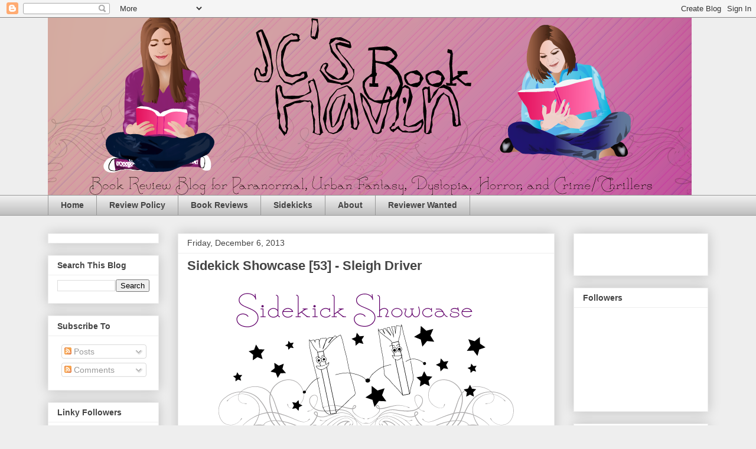

--- FILE ---
content_type: text/html; charset=UTF-8
request_url: https://jcbookhaven.blogspot.com/2013/12/sidekick-showcase-53-sleigh-driver.html
body_size: 25855
content:
<!DOCTYPE html>
<html class='v2' dir='ltr' lang='en'>
<head>
<link href='https://www.blogger.com/static/v1/widgets/335934321-css_bundle_v2.css' rel='stylesheet' type='text/css'/>
<meta content='width=1100' name='viewport'/>
<meta content='text/html; charset=UTF-8' http-equiv='Content-Type'/>
<meta content='blogger' name='generator'/>
<link href='https://jcbookhaven.blogspot.com/favicon.ico' rel='icon' type='image/x-icon'/>
<link href='http://jcbookhaven.blogspot.com/2013/12/sidekick-showcase-53-sleigh-driver.html' rel='canonical'/>
<link rel="alternate" type="application/atom+xml" title="JC&#39;s Book Haven - Atom" href="https://jcbookhaven.blogspot.com/feeds/posts/default" />
<link rel="alternate" type="application/rss+xml" title="JC&#39;s Book Haven - RSS" href="https://jcbookhaven.blogspot.com/feeds/posts/default?alt=rss" />
<link rel="service.post" type="application/atom+xml" title="JC&#39;s Book Haven - Atom" href="https://www.blogger.com/feeds/3080059027932862967/posts/default" />

<link rel="alternate" type="application/atom+xml" title="JC&#39;s Book Haven - Atom" href="https://jcbookhaven.blogspot.com/feeds/5407238294524304574/comments/default" />
<!--Can't find substitution for tag [blog.ieCssRetrofitLinks]-->
<link href='https://blogger.googleusercontent.com/img/b/R29vZ2xl/AVvXsEiDQTT_WTqaJ0UkM67emqS1gT1vth103nPJJtvrbk2tgIvi1V48TrW7kzZFrYdsJmivTBiKL8j1sMrQRxZAet4fC6GdJzF7Ylsivp8iQk72PWNhk4YyNYELW9-KqnVVF1VF0qAWPOVbQQ0/s1600/sidekickshowcase.png' rel='image_src'/>
<meta content='Sidekick Showcase - Sleigh Driver - Artemis from The Percy Jackson Series by Rick Riordan' name='description'/>
<meta content='http://jcbookhaven.blogspot.com/2013/12/sidekick-showcase-53-sleigh-driver.html' property='og:url'/>
<meta content='Sidekick Showcase [53] - Sleigh Driver' property='og:title'/>
<meta content='Sidekick Showcase - Sleigh Driver - Artemis from The Percy Jackson Series by Rick Riordan' property='og:description'/>
<meta content='https://blogger.googleusercontent.com/img/b/R29vZ2xl/AVvXsEiDQTT_WTqaJ0UkM67emqS1gT1vth103nPJJtvrbk2tgIvi1V48TrW7kzZFrYdsJmivTBiKL8j1sMrQRxZAet4fC6GdJzF7Ylsivp8iQk72PWNhk4YyNYELW9-KqnVVF1VF0qAWPOVbQQ0/w1200-h630-p-k-no-nu/sidekickshowcase.png' property='og:image'/>
<title>JC's Book Haven: Sidekick Showcase [53] - Sleigh Driver</title>
<style id='page-skin-1' type='text/css'><!--
/*
-----------------------------------------------
Blogger Template Style
Name:     Awesome Inc.
Designer: Tina Chen
URL:      tinachen.org
----------------------------------------------- */
/* Content
----------------------------------------------- */
body {
font: normal normal 13px Arial, Tahoma, Helvetica, FreeSans, sans-serif;
color: #444444;
background: #eeeeee none repeat scroll top left;
}
html body .content-outer {
min-width: 0;
max-width: 100%;
width: 100%;
}
a:link {
text-decoration: none;
color: #3778cd;
}
a:visited {
text-decoration: none;
color: #4d469c;
}
a:hover {
text-decoration: underline;
color: #3778cd;
}
.body-fauxcolumn-outer .cap-top {
position: absolute;
z-index: 1;
height: 276px;
width: 100%;
background: transparent none repeat-x scroll top left;
_background-image: none;
}
/* Columns
----------------------------------------------- */
.content-inner {
padding: 0;
}
.header-inner .section {
margin: 0 16px;
}
.tabs-inner .section {
margin: 0 16px;
}
.main-inner {
padding-top: 30px;
}
.main-inner .column-center-inner,
.main-inner .column-left-inner,
.main-inner .column-right-inner {
padding: 0 5px;
}
*+html body .main-inner .column-center-inner {
margin-top: -30px;
}
#layout .main-inner .column-center-inner {
margin-top: 0;
}
/* Header
----------------------------------------------- */
.header-outer {
margin: 0 0 0 0;
background: transparent none repeat scroll 0 0;
}
.Header h1 {
font: normal bold 40px Arial, Tahoma, Helvetica, FreeSans, sans-serif;
color: #444444;
text-shadow: 0 0 -1px #000000;
}
.Header h1 a {
color: #444444;
}
.Header .description {
font: normal normal 14px Arial, Tahoma, Helvetica, FreeSans, sans-serif;
color: #444444;
}
.header-inner .Header .titlewrapper,
.header-inner .Header .descriptionwrapper {
padding-left: 0;
padding-right: 0;
margin-bottom: 0;
}
.header-inner .Header .titlewrapper {
padding-top: 22px;
}
/* Tabs
----------------------------------------------- */
.tabs-outer {
overflow: hidden;
position: relative;
background: #eeeeee url(//www.blogblog.com/1kt/awesomeinc/tabs_gradient_light.png) repeat scroll 0 0;
}
#layout .tabs-outer {
overflow: visible;
}
.tabs-cap-top, .tabs-cap-bottom {
position: absolute;
width: 100%;
border-top: 1px solid #999999;
}
.tabs-cap-bottom {
bottom: 0;
}
.tabs-inner .widget li a {
display: inline-block;
margin: 0;
padding: .6em 1.5em;
font: normal bold 14px Arial, Tahoma, Helvetica, FreeSans, sans-serif;
color: #444444;
border-top: 1px solid #999999;
border-bottom: 1px solid #999999;
border-left: 1px solid #999999;
height: 16px;
line-height: 16px;
}
.tabs-inner .widget li:last-child a {
border-right: 1px solid #999999;
}
.tabs-inner .widget li.selected a, .tabs-inner .widget li a:hover {
background: #666666 url(//www.blogblog.com/1kt/awesomeinc/tabs_gradient_light.png) repeat-x scroll 0 -100px;
color: #ffffff;
}
/* Headings
----------------------------------------------- */
h2 {
font: normal bold 14px Arial, Tahoma, Helvetica, FreeSans, sans-serif;
color: #444444;
}
/* Widgets
----------------------------------------------- */
.main-inner .section {
margin: 0 27px;
padding: 0;
}
.main-inner .column-left-outer,
.main-inner .column-right-outer {
margin-top: 0;
}
#layout .main-inner .column-left-outer,
#layout .main-inner .column-right-outer {
margin-top: 0;
}
.main-inner .column-left-inner,
.main-inner .column-right-inner {
background: transparent none repeat 0 0;
-moz-box-shadow: 0 0 0 rgba(0, 0, 0, .2);
-webkit-box-shadow: 0 0 0 rgba(0, 0, 0, .2);
-goog-ms-box-shadow: 0 0 0 rgba(0, 0, 0, .2);
box-shadow: 0 0 0 rgba(0, 0, 0, .2);
-moz-border-radius: 0;
-webkit-border-radius: 0;
-goog-ms-border-radius: 0;
border-radius: 0;
}
#layout .main-inner .column-left-inner,
#layout .main-inner .column-right-inner {
margin-top: 0;
}
.sidebar .widget {
font: normal normal 14px Arial, Tahoma, Helvetica, FreeSans, sans-serif;
color: #444444;
}
.sidebar .widget a:link {
color: #3778cd;
}
.sidebar .widget a:visited {
color: #4d469c;
}
.sidebar .widget a:hover {
color: #3778cd;
}
.sidebar .widget h2 {
text-shadow: 0 0 -1px #000000;
}
.main-inner .widget {
background-color: #ffffff;
border: 1px solid #eeeeee;
padding: 0 15px 15px;
margin: 20px -16px;
-moz-box-shadow: 0 0 20px rgba(0, 0, 0, .2);
-webkit-box-shadow: 0 0 20px rgba(0, 0, 0, .2);
-goog-ms-box-shadow: 0 0 20px rgba(0, 0, 0, .2);
box-shadow: 0 0 20px rgba(0, 0, 0, .2);
-moz-border-radius: 0;
-webkit-border-radius: 0;
-goog-ms-border-radius: 0;
border-radius: 0;
}
.main-inner .widget h2 {
margin: 0 -15px;
padding: .6em 15px .5em;
border-bottom: 1px solid transparent;
}
.footer-inner .widget h2 {
padding: 0 0 .4em;
border-bottom: 1px solid transparent;
}
.main-inner .widget h2 + div, .footer-inner .widget h2 + div {
border-top: 1px solid #eeeeee;
padding-top: 8px;
}
.main-inner .widget .widget-content {
margin: 0 -15px;
padding: 7px 15px 0;
}
.main-inner .widget ul, .main-inner .widget #ArchiveList ul.flat {
margin: -8px -15px 0;
padding: 0;
list-style: none;
}
.main-inner .widget #ArchiveList {
margin: -8px 0 0;
}
.main-inner .widget ul li, .main-inner .widget #ArchiveList ul.flat li {
padding: .5em 15px;
text-indent: 0;
color: #666666;
border-top: 1px solid #eeeeee;
border-bottom: 1px solid transparent;
}
.main-inner .widget #ArchiveList ul li {
padding-top: .25em;
padding-bottom: .25em;
}
.main-inner .widget ul li:first-child, .main-inner .widget #ArchiveList ul.flat li:first-child {
border-top: none;
}
.main-inner .widget ul li:last-child, .main-inner .widget #ArchiveList ul.flat li:last-child {
border-bottom: none;
}
.post-body {
position: relative;
}
.main-inner .widget .post-body ul {
padding: 0 2.5em;
margin: .5em 0;
list-style: disc;
}
.main-inner .widget .post-body ul li {
padding: 0.25em 0;
margin-bottom: .25em;
color: #444444;
border: none;
}
.footer-inner .widget ul {
padding: 0;
list-style: none;
}
.widget .zippy {
color: #666666;
}
/* Posts
----------------------------------------------- */
body .main-inner .Blog {
padding: 0;
margin-bottom: 1em;
background-color: transparent;
border: none;
-moz-box-shadow: 0 0 0 rgba(0, 0, 0, 0);
-webkit-box-shadow: 0 0 0 rgba(0, 0, 0, 0);
-goog-ms-box-shadow: 0 0 0 rgba(0, 0, 0, 0);
box-shadow: 0 0 0 rgba(0, 0, 0, 0);
}
.main-inner .section:last-child .Blog:last-child {
padding: 0;
margin-bottom: 1em;
}
.main-inner .widget h2.date-header {
margin: 0 -15px 1px;
padding: 0 0 0 0;
font: normal normal 14px Arial, Tahoma, Helvetica, FreeSans, sans-serif;
color: #444444;
background: transparent none no-repeat scroll top left;
border-top: 0 solid #eeeeee;
border-bottom: 1px solid transparent;
-moz-border-radius-topleft: 0;
-moz-border-radius-topright: 0;
-webkit-border-top-left-radius: 0;
-webkit-border-top-right-radius: 0;
border-top-left-radius: 0;
border-top-right-radius: 0;
position: static;
bottom: 100%;
right: 15px;
text-shadow: 0 0 -1px #000000;
}
.main-inner .widget h2.date-header span {
font: normal normal 14px Arial, Tahoma, Helvetica, FreeSans, sans-serif;
display: block;
padding: .5em 15px;
border-left: 0 solid #eeeeee;
border-right: 0 solid #eeeeee;
}
.date-outer {
position: relative;
margin: 30px 0 20px;
padding: 0 15px;
background-color: #ffffff;
border: 1px solid #eeeeee;
-moz-box-shadow: 0 0 20px rgba(0, 0, 0, .2);
-webkit-box-shadow: 0 0 20px rgba(0, 0, 0, .2);
-goog-ms-box-shadow: 0 0 20px rgba(0, 0, 0, .2);
box-shadow: 0 0 20px rgba(0, 0, 0, .2);
-moz-border-radius: 0;
-webkit-border-radius: 0;
-goog-ms-border-radius: 0;
border-radius: 0;
}
.date-outer:first-child {
margin-top: 0;
}
.date-outer:last-child {
margin-bottom: 20px;
-moz-border-radius-bottomleft: 0;
-moz-border-radius-bottomright: 0;
-webkit-border-bottom-left-radius: 0;
-webkit-border-bottom-right-radius: 0;
-goog-ms-border-bottom-left-radius: 0;
-goog-ms-border-bottom-right-radius: 0;
border-bottom-left-radius: 0;
border-bottom-right-radius: 0;
}
.date-posts {
margin: 0 -15px;
padding: 0 15px;
clear: both;
}
.post-outer, .inline-ad {
border-top: 1px solid #eeeeee;
margin: 0 -15px;
padding: 15px 15px;
}
.post-outer {
padding-bottom: 10px;
}
.post-outer:first-child {
padding-top: 0;
border-top: none;
}
.post-outer:last-child, .inline-ad:last-child {
border-bottom: none;
}
.post-body {
position: relative;
}
.post-body img {
padding: 8px;
background: transparent;
border: 1px solid transparent;
-moz-box-shadow: 0 0 0 rgba(0, 0, 0, .2);
-webkit-box-shadow: 0 0 0 rgba(0, 0, 0, .2);
box-shadow: 0 0 0 rgba(0, 0, 0, .2);
-moz-border-radius: 0;
-webkit-border-radius: 0;
border-radius: 0;
}
h3.post-title, h4 {
font: normal bold 22px Arial, Tahoma, Helvetica, FreeSans, sans-serif;
color: #444444;
}
h3.post-title a {
font: normal bold 22px Arial, Tahoma, Helvetica, FreeSans, sans-serif;
color: #444444;
}
h3.post-title a:hover {
color: #3778cd;
text-decoration: underline;
}
.post-header {
margin: 0 0 1em;
}
.post-body {
line-height: 1.4;
}
.post-outer h2 {
color: #444444;
}
.post-footer {
margin: 1.5em 0 0;
}
#blog-pager {
padding: 15px;
font-size: 120%;
background-color: #ffffff;
border: 1px solid #eeeeee;
-moz-box-shadow: 0 0 20px rgba(0, 0, 0, .2);
-webkit-box-shadow: 0 0 20px rgba(0, 0, 0, .2);
-goog-ms-box-shadow: 0 0 20px rgba(0, 0, 0, .2);
box-shadow: 0 0 20px rgba(0, 0, 0, .2);
-moz-border-radius: 0;
-webkit-border-radius: 0;
-goog-ms-border-radius: 0;
border-radius: 0;
-moz-border-radius-topleft: 0;
-moz-border-radius-topright: 0;
-webkit-border-top-left-radius: 0;
-webkit-border-top-right-radius: 0;
-goog-ms-border-top-left-radius: 0;
-goog-ms-border-top-right-radius: 0;
border-top-left-radius: 0;
border-top-right-radius-topright: 0;
margin-top: 1em;
}
.blog-feeds, .post-feeds {
margin: 1em 0;
text-align: center;
color: #444444;
}
.blog-feeds a, .post-feeds a {
color: #3778cd;
}
.blog-feeds a:visited, .post-feeds a:visited {
color: #4d469c;
}
.blog-feeds a:hover, .post-feeds a:hover {
color: #3778cd;
}
.post-outer .comments {
margin-top: 2em;
}
/* Comments
----------------------------------------------- */
.comments .comments-content .icon.blog-author {
background-repeat: no-repeat;
background-image: url([data-uri]);
}
.comments .comments-content .loadmore a {
border-top: 1px solid #999999;
border-bottom: 1px solid #999999;
}
.comments .continue {
border-top: 2px solid #999999;
}
/* Footer
----------------------------------------------- */
.footer-outer {
margin: -20px 0 -1px;
padding: 20px 0 0;
color: #444444;
overflow: hidden;
}
.footer-fauxborder-left {
border-top: 1px solid #eeeeee;
background: #ffffff none repeat scroll 0 0;
-moz-box-shadow: 0 0 20px rgba(0, 0, 0, .2);
-webkit-box-shadow: 0 0 20px rgba(0, 0, 0, .2);
-goog-ms-box-shadow: 0 0 20px rgba(0, 0, 0, .2);
box-shadow: 0 0 20px rgba(0, 0, 0, .2);
margin: 0 -20px;
}
/* Mobile
----------------------------------------------- */
body.mobile {
background-size: auto;
}
.mobile .body-fauxcolumn-outer {
background: transparent none repeat scroll top left;
}
*+html body.mobile .main-inner .column-center-inner {
margin-top: 0;
}
.mobile .main-inner .widget {
padding: 0 0 15px;
}
.mobile .main-inner .widget h2 + div,
.mobile .footer-inner .widget h2 + div {
border-top: none;
padding-top: 0;
}
.mobile .footer-inner .widget h2 {
padding: 0.5em 0;
border-bottom: none;
}
.mobile .main-inner .widget .widget-content {
margin: 0;
padding: 7px 0 0;
}
.mobile .main-inner .widget ul,
.mobile .main-inner .widget #ArchiveList ul.flat {
margin: 0 -15px 0;
}
.mobile .main-inner .widget h2.date-header {
right: 0;
}
.mobile .date-header span {
padding: 0.4em 0;
}
.mobile .date-outer:first-child {
margin-bottom: 0;
border: 1px solid #eeeeee;
-moz-border-radius-topleft: 0;
-moz-border-radius-topright: 0;
-webkit-border-top-left-radius: 0;
-webkit-border-top-right-radius: 0;
-goog-ms-border-top-left-radius: 0;
-goog-ms-border-top-right-radius: 0;
border-top-left-radius: 0;
border-top-right-radius: 0;
}
.mobile .date-outer {
border-color: #eeeeee;
border-width: 0 1px 1px;
}
.mobile .date-outer:last-child {
margin-bottom: 0;
}
.mobile .main-inner {
padding: 0;
}
.mobile .header-inner .section {
margin: 0;
}
.mobile .post-outer, .mobile .inline-ad {
padding: 5px 0;
}
.mobile .tabs-inner .section {
margin: 0 10px;
}
.mobile .main-inner .widget h2 {
margin: 0;
padding: 0;
}
.mobile .main-inner .widget h2.date-header span {
padding: 0;
}
.mobile .main-inner .widget .widget-content {
margin: 0;
padding: 7px 0 0;
}
.mobile #blog-pager {
border: 1px solid transparent;
background: #ffffff none repeat scroll 0 0;
}
.mobile .main-inner .column-left-inner,
.mobile .main-inner .column-right-inner {
background: transparent none repeat 0 0;
-moz-box-shadow: none;
-webkit-box-shadow: none;
-goog-ms-box-shadow: none;
box-shadow: none;
}
.mobile .date-posts {
margin: 0;
padding: 0;
}
.mobile .footer-fauxborder-left {
margin: 0;
border-top: inherit;
}
.mobile .main-inner .section:last-child .Blog:last-child {
margin-bottom: 0;
}
.mobile-index-contents {
color: #444444;
}
.mobile .mobile-link-button {
background: #3778cd url(//www.blogblog.com/1kt/awesomeinc/tabs_gradient_light.png) repeat scroll 0 0;
}
.mobile-link-button a:link, .mobile-link-button a:visited {
color: #ffffff;
}
.mobile .tabs-inner .PageList .widget-content {
background: transparent;
border-top: 1px solid;
border-color: #999999;
color: #444444;
}
.mobile .tabs-inner .PageList .widget-content .pagelist-arrow {
border-left: 1px solid #999999;
}

--></style>
<style id='template-skin-1' type='text/css'><!--
body {
min-width: 1150px;
}
.content-outer, .content-fauxcolumn-outer, .region-inner {
min-width: 1150px;
max-width: 1150px;
_width: 1150px;
}
.main-inner .columns {
padding-left: 220px;
padding-right: 260px;
}
.main-inner .fauxcolumn-center-outer {
left: 220px;
right: 260px;
/* IE6 does not respect left and right together */
_width: expression(this.parentNode.offsetWidth -
parseInt("220px") -
parseInt("260px") + 'px');
}
.main-inner .fauxcolumn-left-outer {
width: 220px;
}
.main-inner .fauxcolumn-right-outer {
width: 260px;
}
.main-inner .column-left-outer {
width: 220px;
right: 100%;
margin-left: -220px;
}
.main-inner .column-right-outer {
width: 260px;
margin-right: -260px;
}
#layout {
min-width: 0;
}
#layout .content-outer {
min-width: 0;
width: 800px;
}
#layout .region-inner {
min-width: 0;
width: auto;
}
body#layout div.add_widget {
padding: 8px;
}
body#layout div.add_widget a {
margin-left: 32px;
}
--></style>
<link href='https://www.blogger.com/dyn-css/authorization.css?targetBlogID=3080059027932862967&amp;zx=edc013f2-bedc-4fa6-84cc-6ff8584e6ca7' media='none' onload='if(media!=&#39;all&#39;)media=&#39;all&#39;' rel='stylesheet'/><noscript><link href='https://www.blogger.com/dyn-css/authorization.css?targetBlogID=3080059027932862967&amp;zx=edc013f2-bedc-4fa6-84cc-6ff8584e6ca7' rel='stylesheet'/></noscript>
<meta name='google-adsense-platform-account' content='ca-host-pub-1556223355139109'/>
<meta name='google-adsense-platform-domain' content='blogspot.com'/>

<!-- data-ad-client=ca-pub-1241384262425572 -->

</head>
<body class='loading variant-light'>
<div class='navbar section' id='navbar' name='Navbar'><div class='widget Navbar' data-version='1' id='Navbar1'><script type="text/javascript">
    function setAttributeOnload(object, attribute, val) {
      if(window.addEventListener) {
        window.addEventListener('load',
          function(){ object[attribute] = val; }, false);
      } else {
        window.attachEvent('onload', function(){ object[attribute] = val; });
      }
    }
  </script>
<div id="navbar-iframe-container"></div>
<script type="text/javascript" src="https://apis.google.com/js/platform.js"></script>
<script type="text/javascript">
      gapi.load("gapi.iframes:gapi.iframes.style.bubble", function() {
        if (gapi.iframes && gapi.iframes.getContext) {
          gapi.iframes.getContext().openChild({
              url: 'https://www.blogger.com/navbar/3080059027932862967?po\x3d5407238294524304574\x26origin\x3dhttps://jcbookhaven.blogspot.com',
              where: document.getElementById("navbar-iframe-container"),
              id: "navbar-iframe"
          });
        }
      });
    </script><script type="text/javascript">
(function() {
var script = document.createElement('script');
script.type = 'text/javascript';
script.src = '//pagead2.googlesyndication.com/pagead/js/google_top_exp.js';
var head = document.getElementsByTagName('head')[0];
if (head) {
head.appendChild(script);
}})();
</script>
</div></div>
<div class='body-fauxcolumns'>
<div class='fauxcolumn-outer body-fauxcolumn-outer'>
<div class='cap-top'>
<div class='cap-left'></div>
<div class='cap-right'></div>
</div>
<div class='fauxborder-left'>
<div class='fauxborder-right'></div>
<div class='fauxcolumn-inner'>
</div>
</div>
<div class='cap-bottom'>
<div class='cap-left'></div>
<div class='cap-right'></div>
</div>
</div>
</div>
<div class='content'>
<div class='content-fauxcolumns'>
<div class='fauxcolumn-outer content-fauxcolumn-outer'>
<div class='cap-top'>
<div class='cap-left'></div>
<div class='cap-right'></div>
</div>
<div class='fauxborder-left'>
<div class='fauxborder-right'></div>
<div class='fauxcolumn-inner'>
</div>
</div>
<div class='cap-bottom'>
<div class='cap-left'></div>
<div class='cap-right'></div>
</div>
</div>
</div>
<div class='content-outer'>
<div class='content-cap-top cap-top'>
<div class='cap-left'></div>
<div class='cap-right'></div>
</div>
<div class='fauxborder-left content-fauxborder-left'>
<div class='fauxborder-right content-fauxborder-right'></div>
<div class='content-inner'>
<header>
<div class='header-outer'>
<div class='header-cap-top cap-top'>
<div class='cap-left'></div>
<div class='cap-right'></div>
</div>
<div class='fauxborder-left header-fauxborder-left'>
<div class='fauxborder-right header-fauxborder-right'></div>
<div class='region-inner header-inner'>
<div class='header section' id='header' name='Header'><div class='widget Header' data-version='1' id='Header1'>
<div id='header-inner'>
<a href='https://jcbookhaven.blogspot.com/' style='display: block'>
<img alt='JC&#39;s Book Haven' height='300px; ' id='Header1_headerimg' src='https://blogger.googleusercontent.com/img/b/R29vZ2xl/AVvXsEgNKKhkfnBZoXsqB0c-zL9o2hX96kbPmd5THErqKqs_107jnLixdkQBNG472bHCcT5mPt4fXR3V-AS4C1bTYxHqA1g_4JaHMNuf43mgiZeapXsX-48zwU8r3dtLDGdImjHt9BBXt2qYy74/s1600/jcsbookhavenheader3.png' style='display: block' width='1090px; '/>
</a>
</div>
</div></div>
</div>
</div>
<div class='header-cap-bottom cap-bottom'>
<div class='cap-left'></div>
<div class='cap-right'></div>
</div>
</div>
</header>
<div class='tabs-outer'>
<div class='tabs-cap-top cap-top'>
<div class='cap-left'></div>
<div class='cap-right'></div>
</div>
<div class='fauxborder-left tabs-fauxborder-left'>
<div class='fauxborder-right tabs-fauxborder-right'></div>
<div class='region-inner tabs-inner'>
<div class='tabs section' id='crosscol' name='Cross-Column'><div class='widget PageList' data-version='1' id='PageList1'>
<h2>Pages</h2>
<div class='widget-content'>
<ul>
<li>
<a href='https://jcbookhaven.blogspot.com/'>Home</a>
</li>
<li>
<a href='https://jcbookhaven.blogspot.com/p/review-policy.html'>Review Policy</a>
</li>
<li>
<a href='https://jcbookhaven.blogspot.com/p/blog-page.html'>Book Reviews</a>
</li>
<li>
<a href='https://jcbookhaven.blogspot.com/p/sidekick-saturdays.html'>Sidekicks</a>
</li>
<li>
<a href='https://jcbookhaven.blogspot.com/p/about.html'>About</a>
</li>
<li>
<a href='https://jcbookhaven.blogspot.com/p/reviewer-wanted.html'>Reviewer Wanted</a>
</li>
</ul>
<div class='clear'></div>
</div>
</div></div>
<div class='tabs no-items section' id='crosscol-overflow' name='Cross-Column 2'></div>
</div>
</div>
<div class='tabs-cap-bottom cap-bottom'>
<div class='cap-left'></div>
<div class='cap-right'></div>
</div>
</div>
<div class='main-outer'>
<div class='main-cap-top cap-top'>
<div class='cap-left'></div>
<div class='cap-right'></div>
</div>
<div class='fauxborder-left main-fauxborder-left'>
<div class='fauxborder-right main-fauxborder-right'></div>
<div class='region-inner main-inner'>
<div class='columns fauxcolumns'>
<div class='fauxcolumn-outer fauxcolumn-center-outer'>
<div class='cap-top'>
<div class='cap-left'></div>
<div class='cap-right'></div>
</div>
<div class='fauxborder-left'>
<div class='fauxborder-right'></div>
<div class='fauxcolumn-inner'>
</div>
</div>
<div class='cap-bottom'>
<div class='cap-left'></div>
<div class='cap-right'></div>
</div>
</div>
<div class='fauxcolumn-outer fauxcolumn-left-outer'>
<div class='cap-top'>
<div class='cap-left'></div>
<div class='cap-right'></div>
</div>
<div class='fauxborder-left'>
<div class='fauxborder-right'></div>
<div class='fauxcolumn-inner'>
</div>
</div>
<div class='cap-bottom'>
<div class='cap-left'></div>
<div class='cap-right'></div>
</div>
</div>
<div class='fauxcolumn-outer fauxcolumn-right-outer'>
<div class='cap-top'>
<div class='cap-left'></div>
<div class='cap-right'></div>
</div>
<div class='fauxborder-left'>
<div class='fauxborder-right'></div>
<div class='fauxcolumn-inner'>
</div>
</div>
<div class='cap-bottom'>
<div class='cap-left'></div>
<div class='cap-right'></div>
</div>
</div>
<!-- corrects IE6 width calculation -->
<div class='columns-inner'>
<div class='column-center-outer'>
<div class='column-center-inner'>
<div class='main section' id='main' name='Main'><div class='widget Blog' data-version='1' id='Blog1'>
<div class='blog-posts hfeed'>

          <div class="date-outer">
        
<h2 class='date-header'><span>Friday, December 6, 2013</span></h2>

          <div class="date-posts">
        
<div class='post-outer'>
<div class='post hentry uncustomized-post-template' itemprop='blogPost' itemscope='itemscope' itemtype='http://schema.org/BlogPosting'>
<meta content='https://blogger.googleusercontent.com/img/b/R29vZ2xl/AVvXsEiDQTT_WTqaJ0UkM67emqS1gT1vth103nPJJtvrbk2tgIvi1V48TrW7kzZFrYdsJmivTBiKL8j1sMrQRxZAet4fC6GdJzF7Ylsivp8iQk72PWNhk4YyNYELW9-KqnVVF1VF0qAWPOVbQQ0/s1600/sidekickshowcase.png' itemprop='image_url'/>
<meta content='3080059027932862967' itemprop='blogId'/>
<meta content='5407238294524304574' itemprop='postId'/>
<a name='5407238294524304574'></a>
<h3 class='post-title entry-title' itemprop='name'>
Sidekick Showcase [53] - Sleigh Driver
</h3>
<div class='post-header'>
<div class='post-header-line-1'></div>
</div>
<div class='post-body entry-content' id='post-body-5407238294524304574' itemprop='articleBody'>
<div class="separator" style="clear: both; text-align: center;">
<a href="https://blogger.googleusercontent.com/img/b/R29vZ2xl/AVvXsEiDQTT_WTqaJ0UkM67emqS1gT1vth103nPJJtvrbk2tgIvi1V48TrW7kzZFrYdsJmivTBiKL8j1sMrQRxZAet4fC6GdJzF7Ylsivp8iQk72PWNhk4YyNYELW9-KqnVVF1VF0qAWPOVbQQ0/s1600/sidekickshowcase.png" imageanchor="1" style="margin-left: 1em; margin-right: 1em;"><img border="0" src="https://blogger.googleusercontent.com/img/b/R29vZ2xl/AVvXsEiDQTT_WTqaJ0UkM67emqS1gT1vth103nPJJtvrbk2tgIvi1V48TrW7kzZFrYdsJmivTBiKL8j1sMrQRxZAet4fC6GdJzF7Ylsivp8iQk72PWNhk4YyNYELW9-KqnVVF1VF0qAWPOVbQQ0/s1600/sidekickshowcase.png" /></a></div>
<br />
<div class="separator" style="clear: both; text-align: left;">
Sidekick Showcase, previously known as Sidekick Saturday, is a weekly bookish meme, hosted here by Jaclyn at JC's Book Haven. There are many secondary characters that are as great as the primaries. In some cases, the sidekicks actually steal the show and you like them better than the heroine or hero. Maybe they didn't have enough page time for how great they were. Anyone can play along! I will post my Sidekicks on Saturday, then whichever day during the week that you would like to post yours, you can put your link in on my page. Just do the following:</div>
<br />
&#8226; Choose a sidekick *or someone other than the hero or heroine* that you would like to put in the spotlight that fits in the week's topic<br />
&#8226; Share a picture (if you can) and information about the character<br />
&#8226; Give the title and author of a book the character can be found in<br />
&#8226; Please don't include too many spoilers when describing why the character is such a great sidekick<br />
&#8226; The day of your post, put your link in below and grab the code for your post so you can see the others that post their's throughout the week as well<br />
<br />
December Themes are Christmas related. Your choice! Something like jolly, giving, Angels, Elves, Grinches, Santa-Like, etc. You can choose anyone you feel that is somehow related to a Christmas theme each week in December. There's a lot of freedom there, but if you have any questions, just let me know.<br />
<h3>
<div style="text-align: center;">
<br />
My choice is Artemis<br />
Percy Jackson Series by Rick Riordan</div>
</h3>
<table align="center" cellpadding="0" cellspacing="0" class="tr-caption-container" style="margin-left: auto; margin-right: auto; text-align: center;"><tbody>
<tr><td style="text-align: center;"><a href="https://blogger.googleusercontent.com/img/b/R29vZ2xl/AVvXsEjkjdNf0RNe3yfudzoe_3z_DFc7bM2bQvudIIqCdEnZ1tl_2uNmKpD8WrplcSWZ4XKMjJOoT4CNQ9jkag-fFXQSAy1zsWTIzxeyARxk1L1EmTiL_HxaeWkCsoR3DTyNUSOdWREfGpsv_zs/s1600/artemis.png" imageanchor="1" style="margin-left: auto; margin-right: auto;"><img border="0" height="320" src="https://blogger.googleusercontent.com/img/b/R29vZ2xl/AVvXsEjkjdNf0RNe3yfudzoe_3z_DFc7bM2bQvudIIqCdEnZ1tl_2uNmKpD8WrplcSWZ4XKMjJOoT4CNQ9jkag-fFXQSAy1zsWTIzxeyARxk1L1EmTiL_HxaeWkCsoR3DTyNUSOdWREfGpsv_zs/s320/artemis.png" width="247" /></a></td></tr>
<tr><td class="tr-caption" style="text-align: center;">Artemis picture created by Jaclyn Canada</td></tr>
</tbody></table>
<div style="text-align: center;">
<div style="text-align: left;">
<br />
So Artemis popped in my head because this goddess drives a chariot across the night sky and it is even compared to Santa's sleigh in the book. She can look however she would like, but she chooses to often appear the same age as her "Hunters" which are a group of young maidens that have sworn off men and live a life of hunting. She is the twin to Apollo who is "so hot" which is in sharp contrast to what appears to be her cold nature even though by the end of the series the reader finds out that this goddess may just be the one who has the highest regard for mortals and will go to extreme lengths to keep her people safe. She is the goddess of the hunt, the moon, chastity, animals, and the wilderness.<br />
<br /></div>
<b>Quotes:</b><br />
<div style="text-align: left;">
<br />
&#8220;Brother,&#8221; Artemis chided. &#8220;You do not help my Hunters. You do not look at, talk to, or flirt with my Hunters. And you do not call them sweetheart.&#8221;<br />
<br />
<hr />
<br />
&#8220;Stars," she whispered. "I can see the stars again, my lady."<br />
A tear trickled down Artemis's cheek. "Yes, my brave one. They are beautiful tonight."<br />
<br />
<hr />
<br />
&#8220;Boys are usually forbidden to have any contact with the Hunters. The last one to see this camp&#8230;&#8221; She looked at Zoe. &#8220;Which one was it?&#8221;<br />
That boy in Colorado,&#8221; Zoe said. &#8220;You turned him into a jackalope.&#8221;<br />
Ah, yes.&#8221; Artemis nodded, satisfied. &#8220;I enjoy making jackalopes&#8230;&#8221;<br />
<br />
<hr />
<br />
&#8220;Number eight, the silver one, belongs to Artemis. She vowed to be a maiden forever. So of course, no kids. The cabin is, you know, honorary. If she didn't have one, she'd be mad.&#8221;<br />
<br />
<hr />
<br />
&#8220;Artemis must be present at the solstice," Zoe said. "She has been the most vocal on the council, arguing for taking action against Kronos's minions. If she is not there, the gods will decide nothing. We will lose another year of war preparations."<br />
<br />
Are you sugesting the gods have trouble acting together, young lady?" Dionysis asked.<br />
<br />
Yes, Lord Dionysis."<br />
<br />
Mr.D nodded. "Just checking. Your right, of course. Carry on.&#8221; <br />
<br /></div>
<div style="text-align: left;">
<br /></div>
<!-- start LinkyTools script -->
<script src="//www.linkytools.com/basic_linky_include.aspx?id=219994" type="text/javascript"></script>
<!-- end LinkyTools script -->
<a href="http://www.bloglovin.com/blog/5119705/?claim=6ncxbmh66w8">Follow my blog with Bloglovin</a></div>
<div style='clear: both;'></div>
</div>
<div class='post-footer'>
<div class='post-footer-line post-footer-line-1'>
<span class='post-author vcard'>
Posted by
<span class='fn' itemprop='author' itemscope='itemscope' itemtype='http://schema.org/Person'>
<meta content='https://www.blogger.com/profile/08810958025835878964' itemprop='url'/>
<a class='g-profile' href='https://www.blogger.com/profile/08810958025835878964' rel='author' title='author profile'>
<span itemprop='name'>JezzebellJC</span>
</a>
</span>
</span>
<span class='post-timestamp'>
at
<meta content='http://jcbookhaven.blogspot.com/2013/12/sidekick-showcase-53-sleigh-driver.html' itemprop='url'/>
<a class='timestamp-link' href='https://jcbookhaven.blogspot.com/2013/12/sidekick-showcase-53-sleigh-driver.html' rel='bookmark' title='permanent link'><abbr class='published' itemprop='datePublished' title='2013-12-06T22:51:00-06:00'>10:51&#8239;PM</abbr></a>
</span>
<span class='post-comment-link'>
</span>
<span class='post-icons'>
<span class='item-control blog-admin pid-107079069'>
<a href='https://www.blogger.com/post-edit.g?blogID=3080059027932862967&postID=5407238294524304574&from=pencil' title='Edit Post'>
<img alt='' class='icon-action' height='18' src='https://resources.blogblog.com/img/icon18_edit_allbkg.gif' width='18'/>
</a>
</span>
</span>
<div class='post-share-buttons goog-inline-block'>
<a class='goog-inline-block share-button sb-email' href='https://www.blogger.com/share-post.g?blogID=3080059027932862967&postID=5407238294524304574&target=email' target='_blank' title='Email This'><span class='share-button-link-text'>Email This</span></a><a class='goog-inline-block share-button sb-blog' href='https://www.blogger.com/share-post.g?blogID=3080059027932862967&postID=5407238294524304574&target=blog' onclick='window.open(this.href, "_blank", "height=270,width=475"); return false;' target='_blank' title='BlogThis!'><span class='share-button-link-text'>BlogThis!</span></a><a class='goog-inline-block share-button sb-twitter' href='https://www.blogger.com/share-post.g?blogID=3080059027932862967&postID=5407238294524304574&target=twitter' target='_blank' title='Share to X'><span class='share-button-link-text'>Share to X</span></a><a class='goog-inline-block share-button sb-facebook' href='https://www.blogger.com/share-post.g?blogID=3080059027932862967&postID=5407238294524304574&target=facebook' onclick='window.open(this.href, "_blank", "height=430,width=640"); return false;' target='_blank' title='Share to Facebook'><span class='share-button-link-text'>Share to Facebook</span></a><a class='goog-inline-block share-button sb-pinterest' href='https://www.blogger.com/share-post.g?blogID=3080059027932862967&postID=5407238294524304574&target=pinterest' target='_blank' title='Share to Pinterest'><span class='share-button-link-text'>Share to Pinterest</span></a>
</div>
</div>
<div class='post-footer-line post-footer-line-2'>
<span class='post-labels'>
Labels:
<a href='https://jcbookhaven.blogspot.com/search/label/Sidekick%20Showcase' rel='tag'>Sidekick Showcase</a>
</span>
</div>
<div class='post-footer-line post-footer-line-3'>
<span class='post-location'>
</span>
</div>
</div>
</div>
<div class='comments' id='comments'>
<a name='comments'></a>
<h4>11 comments:</h4>
<div class='comments-content'>
<script async='async' src='' type='text/javascript'></script>
<script type='text/javascript'>
    (function() {
      var items = null;
      var msgs = null;
      var config = {};

// <![CDATA[
      var cursor = null;
      if (items && items.length > 0) {
        cursor = parseInt(items[items.length - 1].timestamp) + 1;
      }

      var bodyFromEntry = function(entry) {
        var text = (entry &&
                    ((entry.content && entry.content.$t) ||
                     (entry.summary && entry.summary.$t))) ||
            '';
        if (entry && entry.gd$extendedProperty) {
          for (var k in entry.gd$extendedProperty) {
            if (entry.gd$extendedProperty[k].name == 'blogger.contentRemoved') {
              return '<span class="deleted-comment">' + text + '</span>';
            }
          }
        }
        return text;
      }

      var parse = function(data) {
        cursor = null;
        var comments = [];
        if (data && data.feed && data.feed.entry) {
          for (var i = 0, entry; entry = data.feed.entry[i]; i++) {
            var comment = {};
            // comment ID, parsed out of the original id format
            var id = /blog-(\d+).post-(\d+)/.exec(entry.id.$t);
            comment.id = id ? id[2] : null;
            comment.body = bodyFromEntry(entry);
            comment.timestamp = Date.parse(entry.published.$t) + '';
            if (entry.author && entry.author.constructor === Array) {
              var auth = entry.author[0];
              if (auth) {
                comment.author = {
                  name: (auth.name ? auth.name.$t : undefined),
                  profileUrl: (auth.uri ? auth.uri.$t : undefined),
                  avatarUrl: (auth.gd$image ? auth.gd$image.src : undefined)
                };
              }
            }
            if (entry.link) {
              if (entry.link[2]) {
                comment.link = comment.permalink = entry.link[2].href;
              }
              if (entry.link[3]) {
                var pid = /.*comments\/default\/(\d+)\?.*/.exec(entry.link[3].href);
                if (pid && pid[1]) {
                  comment.parentId = pid[1];
                }
              }
            }
            comment.deleteclass = 'item-control blog-admin';
            if (entry.gd$extendedProperty) {
              for (var k in entry.gd$extendedProperty) {
                if (entry.gd$extendedProperty[k].name == 'blogger.itemClass') {
                  comment.deleteclass += ' ' + entry.gd$extendedProperty[k].value;
                } else if (entry.gd$extendedProperty[k].name == 'blogger.displayTime') {
                  comment.displayTime = entry.gd$extendedProperty[k].value;
                }
              }
            }
            comments.push(comment);
          }
        }
        return comments;
      };

      var paginator = function(callback) {
        if (hasMore()) {
          var url = config.feed + '?alt=json&v=2&orderby=published&reverse=false&max-results=50';
          if (cursor) {
            url += '&published-min=' + new Date(cursor).toISOString();
          }
          window.bloggercomments = function(data) {
            var parsed = parse(data);
            cursor = parsed.length < 50 ? null
                : parseInt(parsed[parsed.length - 1].timestamp) + 1
            callback(parsed);
            window.bloggercomments = null;
          }
          url += '&callback=bloggercomments';
          var script = document.createElement('script');
          script.type = 'text/javascript';
          script.src = url;
          document.getElementsByTagName('head')[0].appendChild(script);
        }
      };
      var hasMore = function() {
        return !!cursor;
      };
      var getMeta = function(key, comment) {
        if ('iswriter' == key) {
          var matches = !!comment.author
              && comment.author.name == config.authorName
              && comment.author.profileUrl == config.authorUrl;
          return matches ? 'true' : '';
        } else if ('deletelink' == key) {
          return config.baseUri + '/comment/delete/'
               + config.blogId + '/' + comment.id;
        } else if ('deleteclass' == key) {
          return comment.deleteclass;
        }
        return '';
      };

      var replybox = null;
      var replyUrlParts = null;
      var replyParent = undefined;

      var onReply = function(commentId, domId) {
        if (replybox == null) {
          // lazily cache replybox, and adjust to suit this style:
          replybox = document.getElementById('comment-editor');
          if (replybox != null) {
            replybox.height = '250px';
            replybox.style.display = 'block';
            replyUrlParts = replybox.src.split('#');
          }
        }
        if (replybox && (commentId !== replyParent)) {
          replybox.src = '';
          document.getElementById(domId).insertBefore(replybox, null);
          replybox.src = replyUrlParts[0]
              + (commentId ? '&parentID=' + commentId : '')
              + '#' + replyUrlParts[1];
          replyParent = commentId;
        }
      };

      var hash = (window.location.hash || '#').substring(1);
      var startThread, targetComment;
      if (/^comment-form_/.test(hash)) {
        startThread = hash.substring('comment-form_'.length);
      } else if (/^c[0-9]+$/.test(hash)) {
        targetComment = hash.substring(1);
      }

      // Configure commenting API:
      var configJso = {
        'maxDepth': config.maxThreadDepth
      };
      var provider = {
        'id': config.postId,
        'data': items,
        'loadNext': paginator,
        'hasMore': hasMore,
        'getMeta': getMeta,
        'onReply': onReply,
        'rendered': true,
        'initComment': targetComment,
        'initReplyThread': startThread,
        'config': configJso,
        'messages': msgs
      };

      var render = function() {
        if (window.goog && window.goog.comments) {
          var holder = document.getElementById('comment-holder');
          window.goog.comments.render(holder, provider);
        }
      };

      // render now, or queue to render when library loads:
      if (window.goog && window.goog.comments) {
        render();
      } else {
        window.goog = window.goog || {};
        window.goog.comments = window.goog.comments || {};
        window.goog.comments.loadQueue = window.goog.comments.loadQueue || [];
        window.goog.comments.loadQueue.push(render);
      }
    })();
// ]]>
  </script>
<div id='comment-holder'>
<div class="comment-thread toplevel-thread"><ol id="top-ra"><li class="comment" id="c3020746720560740838"><div class="avatar-image-container"><img src="//resources.blogblog.com/img/blank.gif" alt=""/></div><div class="comment-block"><div class="comment-header"><cite class="user">Bookworm Brandee</cite><span class="icon user "></span><span class="datetime secondary-text"><a rel="nofollow" href="https://jcbookhaven.blogspot.com/2013/12/sidekick-showcase-53-sleigh-driver.html?showComment=1386437807323#c3020746720560740838">December 7, 2013 at 11:36&#8239;AM</a></span></div><p class="comment-content">I love where you went with this theme, Jaclyn! Artemis is an excellent choice. And, as always, I love how you&#39;ve drawn her. :) <br><br><br>My SS post will be late today - I&#39;m on my way to a holiday craft fair, where I&#39;m selling my crafts as a fundraiser for band. ;) I&#39;ve been crafting like a madwoman these past few days! I hope you have a wonderful weekend!</p><span class="comment-actions secondary-text"><a class="comment-reply" target="_self" data-comment-id="3020746720560740838">Reply</a><span class="item-control blog-admin blog-admin pid-1907183250"><a target="_self" href="https://www.blogger.com/comment/delete/3080059027932862967/3020746720560740838">Delete</a></span></span></div><div class="comment-replies"><div id="c3020746720560740838-rt" class="comment-thread inline-thread hidden"><span class="thread-toggle thread-expanded"><span class="thread-arrow"></span><span class="thread-count"><a target="_self">Replies</a></span></span><ol id="c3020746720560740838-ra" class="thread-chrome thread-expanded"><div></div><div id="c3020746720560740838-continue" class="continue"><a class="comment-reply" target="_self" data-comment-id="3020746720560740838">Reply</a></div></ol></div></div><div class="comment-replybox-single" id="c3020746720560740838-ce"></div></li><li class="comment" id="c6435214233877493565"><div class="avatar-image-container"><img src="//resources.blogblog.com/img/blank.gif" alt=""/></div><div class="comment-block"><div class="comment-header"><cite class="user"><a href="http://jcbookhaven.blogspot.com/" rel="nofollow">Jaclyn Canada</a></cite><span class="icon user "></span><span class="datetime secondary-text"><a rel="nofollow" href="https://jcbookhaven.blogspot.com/2013/12/sidekick-showcase-53-sleigh-driver.html?showComment=1386468542946#c6435214233877493565">December 7, 2013 at 8:09&#8239;PM</a></span></div><p class="comment-content">Oh good luck selling your crafts!!! Send me some pics if you get a chance. <br><br><br>I think you&#39;re one of the only ones that is familiar with this series so I&#39;m glad you like my choice :D</p><span class="comment-actions secondary-text"><a class="comment-reply" target="_self" data-comment-id="6435214233877493565">Reply</a><span class="item-control blog-admin blog-admin pid-1907183250"><a target="_self" href="https://www.blogger.com/comment/delete/3080059027932862967/6435214233877493565">Delete</a></span></span></div><div class="comment-replies"><div id="c6435214233877493565-rt" class="comment-thread inline-thread hidden"><span class="thread-toggle thread-expanded"><span class="thread-arrow"></span><span class="thread-count"><a target="_self">Replies</a></span></span><ol id="c6435214233877493565-ra" class="thread-chrome thread-expanded"><div></div><div id="c6435214233877493565-continue" class="continue"><a class="comment-reply" target="_self" data-comment-id="6435214233877493565">Reply</a></div></ol></div></div><div class="comment-replybox-single" id="c6435214233877493565-ce"></div></li><li class="comment" id="c5478915711414320166"><div class="avatar-image-container"><img src="//resources.blogblog.com/img/blank.gif" alt=""/></div><div class="comment-block"><div class="comment-header"><cite class="user">Robyn Jones</cite><span class="icon user "></span><span class="datetime secondary-text"><a rel="nofollow" href="https://jcbookhaven.blogspot.com/2013/12/sidekick-showcase-53-sleigh-driver.html?showComment=1386471622958#c5478915711414320166">December 7, 2013 at 9:00&#8239;PM</a></span></div><p class="comment-content">I watched the movie, but you told me the first one takes its own direction. I&#39;m totally lost on this month&#39;s sidekick challenge! I love the drawing, Jaclyn.</p><span class="comment-actions secondary-text"><a class="comment-reply" target="_self" data-comment-id="5478915711414320166">Reply</a><span class="item-control blog-admin blog-admin pid-1907183250"><a target="_self" href="https://www.blogger.com/comment/delete/3080059027932862967/5478915711414320166">Delete</a></span></span></div><div class="comment-replies"><div id="c5478915711414320166-rt" class="comment-thread inline-thread hidden"><span class="thread-toggle thread-expanded"><span class="thread-arrow"></span><span class="thread-count"><a target="_self">Replies</a></span></span><ol id="c5478915711414320166-ra" class="thread-chrome thread-expanded"><div></div><div id="c5478915711414320166-continue" class="continue"><a class="comment-reply" target="_self" data-comment-id="5478915711414320166">Reply</a></div></ol></div></div><div class="comment-replybox-single" id="c5478915711414320166-ce"></div></li><li class="comment" id="c1626342078275657190"><div class="avatar-image-container"><img src="//resources.blogblog.com/img/blank.gif" alt=""/></div><div class="comment-block"><div class="comment-header"><cite class="user"><a href="http://jcbookhaven.blogspot.com/" rel="nofollow">Jaclyn Canada</a></cite><span class="icon user "></span><span class="datetime secondary-text"><a rel="nofollow" href="https://jcbookhaven.blogspot.com/2013/12/sidekick-showcase-53-sleigh-driver.html?showComment=1386474245253#c1626342078275657190">December 7, 2013 at 9:44&#8239;PM</a></span></div><p class="comment-content">Thank you :D Do you know any good Angels or Elves? Really this month is about interpretation. Just anything you feel fits with some sort of a Christmas theme. For instance, I know you are a Sookie fan so Claudine could be considered a guardian angel even though she&#39;s a fairy.</p><span class="comment-actions secondary-text"><a class="comment-reply" target="_self" data-comment-id="1626342078275657190">Reply</a><span class="item-control blog-admin blog-admin pid-1907183250"><a target="_self" href="https://www.blogger.com/comment/delete/3080059027932862967/1626342078275657190">Delete</a></span></span></div><div class="comment-replies"><div id="c1626342078275657190-rt" class="comment-thread inline-thread hidden"><span class="thread-toggle thread-expanded"><span class="thread-arrow"></span><span class="thread-count"><a target="_self">Replies</a></span></span><ol id="c1626342078275657190-ra" class="thread-chrome thread-expanded"><div></div><div id="c1626342078275657190-continue" class="continue"><a class="comment-reply" target="_self" data-comment-id="1626342078275657190">Reply</a></div></ol></div></div><div class="comment-replybox-single" id="c1626342078275657190-ce"></div></li><li class="comment" id="c4572354625356914791"><div class="avatar-image-container"><img src="//resources.blogblog.com/img/blank.gif" alt=""/></div><div class="comment-block"><div class="comment-header"><cite class="user">Robyn Jones</cite><span class="icon user "></span><span class="datetime secondary-text"><a rel="nofollow" href="https://jcbookhaven.blogspot.com/2013/12/sidekick-showcase-53-sleigh-driver.html?showComment=1386491449299#c4572354625356914791">December 8, 2013 at 2:30&#8239;AM</a></span></div><p class="comment-content">I didn&#39;t go with Claudine because an obvious pick suddenly came to me. Next week I&#39;ll be stumped all over again!</p><span class="comment-actions secondary-text"><a class="comment-reply" target="_self" data-comment-id="4572354625356914791">Reply</a><span class="item-control blog-admin blog-admin pid-1907183250"><a target="_self" href="https://www.blogger.com/comment/delete/3080059027932862967/4572354625356914791">Delete</a></span></span></div><div class="comment-replies"><div id="c4572354625356914791-rt" class="comment-thread inline-thread hidden"><span class="thread-toggle thread-expanded"><span class="thread-arrow"></span><span class="thread-count"><a target="_self">Replies</a></span></span><ol id="c4572354625356914791-ra" class="thread-chrome thread-expanded"><div></div><div id="c4572354625356914791-continue" class="continue"><a class="comment-reply" target="_self" data-comment-id="4572354625356914791">Reply</a></div></ol></div></div><div class="comment-replybox-single" id="c4572354625356914791-ce"></div></li><li class="comment" id="c1656129705982864102"><div class="avatar-image-container"><img src="//resources.blogblog.com/img/blank.gif" alt=""/></div><div class="comment-block"><div class="comment-header"><cite class="user">alisa selene</cite><span class="icon user "></span><span class="datetime secondary-text"><a rel="nofollow" href="https://jcbookhaven.blogspot.com/2013/12/sidekick-showcase-53-sleigh-driver.html?showComment=1386632207165#c1656129705982864102">December 9, 2013 at 5:36&#8239;PM</a></span></div><p class="comment-content">Ohh I love her read hair..so pretty! </p><span class="comment-actions secondary-text"><a class="comment-reply" target="_self" data-comment-id="1656129705982864102">Reply</a><span class="item-control blog-admin blog-admin pid-1907183250"><a target="_self" href="https://www.blogger.com/comment/delete/3080059027932862967/1656129705982864102">Delete</a></span></span></div><div class="comment-replies"><div id="c1656129705982864102-rt" class="comment-thread inline-thread hidden"><span class="thread-toggle thread-expanded"><span class="thread-arrow"></span><span class="thread-count"><a target="_self">Replies</a></span></span><ol id="c1656129705982864102-ra" class="thread-chrome thread-expanded"><div></div><div id="c1656129705982864102-continue" class="continue"><a class="comment-reply" target="_self" data-comment-id="1656129705982864102">Reply</a></div></ol></div></div><div class="comment-replybox-single" id="c1656129705982864102-ce"></div></li><li class="comment" id="c7588998498073756843"><div class="avatar-image-container"><img src="//resources.blogblog.com/img/blank.gif" alt=""/></div><div class="comment-block"><div class="comment-header"><cite class="user">alisa selene</cite><span class="icon user "></span><span class="datetime secondary-text"><a rel="nofollow" href="https://jcbookhaven.blogspot.com/2013/12/sidekick-showcase-53-sleigh-driver.html?showComment=1386632285451#c7588998498073756843">December 9, 2013 at 5:38&#8239;PM</a></span></div><p class="comment-content">Red hair...sigh..</p><span class="comment-actions secondary-text"><a class="comment-reply" target="_self" data-comment-id="7588998498073756843">Reply</a><span class="item-control blog-admin blog-admin pid-1907183250"><a target="_self" href="https://www.blogger.com/comment/delete/3080059027932862967/7588998498073756843">Delete</a></span></span></div><div class="comment-replies"><div id="c7588998498073756843-rt" class="comment-thread inline-thread hidden"><span class="thread-toggle thread-expanded"><span class="thread-arrow"></span><span class="thread-count"><a target="_self">Replies</a></span></span><ol id="c7588998498073756843-ra" class="thread-chrome thread-expanded"><div></div><div id="c7588998498073756843-continue" class="continue"><a class="comment-reply" target="_self" data-comment-id="7588998498073756843">Reply</a></div></ol></div></div><div class="comment-replybox-single" id="c7588998498073756843-ce"></div></li><li class="comment" id="c6296333069177078576"><div class="avatar-image-container"><img src="//resources.blogblog.com/img/blank.gif" alt=""/></div><div class="comment-block"><div class="comment-header"><cite class="user"><a href="http://jcbookhaven.blogspot.com/" rel="nofollow">Jaclyn Canada</a></cite><span class="icon user "></span><span class="datetime secondary-text"><a rel="nofollow" href="https://jcbookhaven.blogspot.com/2013/12/sidekick-showcase-53-sleigh-driver.html?showComment=1386648777215#c6296333069177078576">December 9, 2013 at 10:12&#8239;PM</a></span></div><p class="comment-content">hehehe. I just died my hair red so I think I really wanted to do a red-haired character :D Thank you!!</p><span class="comment-actions secondary-text"><a class="comment-reply" target="_self" data-comment-id="6296333069177078576">Reply</a><span class="item-control blog-admin blog-admin pid-1907183250"><a target="_self" href="https://www.blogger.com/comment/delete/3080059027932862967/6296333069177078576">Delete</a></span></span></div><div class="comment-replies"><div id="c6296333069177078576-rt" class="comment-thread inline-thread hidden"><span class="thread-toggle thread-expanded"><span class="thread-arrow"></span><span class="thread-count"><a target="_self">Replies</a></span></span><ol id="c6296333069177078576-ra" class="thread-chrome thread-expanded"><div></div><div id="c6296333069177078576-continue" class="continue"><a class="comment-reply" target="_self" data-comment-id="6296333069177078576">Reply</a></div></ol></div></div><div class="comment-replybox-single" id="c6296333069177078576-ce"></div></li><li class="comment" id="c7493905839477013020"><div class="avatar-image-container"><img src="//resources.blogblog.com/img/blank.gif" alt=""/></div><div class="comment-block"><div class="comment-header"><cite class="user"><a href="http://jcbookhaven.blogspot.com/" rel="nofollow">Jaclyn Canada</a></cite><span class="icon user "></span><span class="datetime secondary-text"><a rel="nofollow" href="https://jcbookhaven.blogspot.com/2013/12/sidekick-showcase-53-sleigh-driver.html?showComment=1386649155912#c7493905839477013020">December 9, 2013 at 10:19&#8239;PM</a></span></div><p class="comment-content">I love Greek mythology so much so this series really hit the spot. It&#39;s a series that kids can enjoy as well so my son and I have both read and love it. Thank you so much for stopping by!!</p><span class="comment-actions secondary-text"><a class="comment-reply" target="_self" data-comment-id="7493905839477013020">Reply</a><span class="item-control blog-admin blog-admin pid-1907183250"><a target="_self" href="https://www.blogger.com/comment/delete/3080059027932862967/7493905839477013020">Delete</a></span></span></div><div class="comment-replies"><div id="c7493905839477013020-rt" class="comment-thread inline-thread hidden"><span class="thread-toggle thread-expanded"><span class="thread-arrow"></span><span class="thread-count"><a target="_self">Replies</a></span></span><ol id="c7493905839477013020-ra" class="thread-chrome thread-expanded"><div></div><div id="c7493905839477013020-continue" class="continue"><a class="comment-reply" target="_self" data-comment-id="7493905839477013020">Reply</a></div></ol></div></div><div class="comment-replybox-single" id="c7493905839477013020-ce"></div></li><li class="comment" id="c8056500561047600864"><div class="avatar-image-container"><img src="//resources.blogblog.com/img/blank.gif" alt=""/></div><div class="comment-block"><div class="comment-header"><cite class="user">Melissa</cite><span class="icon user "></span><span class="datetime secondary-text"><a rel="nofollow" href="https://jcbookhaven.blogspot.com/2013/12/sidekick-showcase-53-sleigh-driver.html?showComment=1386719937539#c8056500561047600864">December 10, 2013 at 5:58&#8239;PM</a></span></div><p class="comment-content">You know, I&#39;ve not read this series yet. Kiddo have the first book, and maybe the second. I&#39;ll have to read it one day. :)</p><span class="comment-actions secondary-text"><a class="comment-reply" target="_self" data-comment-id="8056500561047600864">Reply</a><span class="item-control blog-admin blog-admin pid-1907183250"><a target="_self" href="https://www.blogger.com/comment/delete/3080059027932862967/8056500561047600864">Delete</a></span></span></div><div class="comment-replies"><div id="c8056500561047600864-rt" class="comment-thread inline-thread hidden"><span class="thread-toggle thread-expanded"><span class="thread-arrow"></span><span class="thread-count"><a target="_self">Replies</a></span></span><ol id="c8056500561047600864-ra" class="thread-chrome thread-expanded"><div></div><div id="c8056500561047600864-continue" class="continue"><a class="comment-reply" target="_self" data-comment-id="8056500561047600864">Reply</a></div></ol></div></div><div class="comment-replybox-single" id="c8056500561047600864-ce"></div></li><li class="comment" id="c6974417207278689813"><div class="avatar-image-container"><img src="//resources.blogblog.com/img/blank.gif" alt=""/></div><div class="comment-block"><div class="comment-header"><cite class="user">Athina</cite><span class="icon user "></span><span class="datetime secondary-text"><a rel="nofollow" href="https://jcbookhaven.blogspot.com/2013/12/sidekick-showcase-53-sleigh-driver.html?showComment=1408077068302#c6974417207278689813">August 14, 2014 at 11:31&#8239;PM</a></span></div><p class="comment-content">I haven&#39;t watch the movie and I haven&#39;t read the books, but I like the concepts from what you describe. Artemis is one of the twelve Greek mythology Gods, called Olympians. Sounds like an interesting book. <br><br>Thanks for sharing. :D</p><span class="comment-actions secondary-text"><a class="comment-reply" target="_self" data-comment-id="6974417207278689813">Reply</a><span class="item-control blog-admin blog-admin pid-1907183250"><a target="_self" href="https://www.blogger.com/comment/delete/3080059027932862967/6974417207278689813">Delete</a></span></span></div><div class="comment-replies"><div id="c6974417207278689813-rt" class="comment-thread inline-thread hidden"><span class="thread-toggle thread-expanded"><span class="thread-arrow"></span><span class="thread-count"><a target="_self">Replies</a></span></span><ol id="c6974417207278689813-ra" class="thread-chrome thread-expanded"><div></div><div id="c6974417207278689813-continue" class="continue"><a class="comment-reply" target="_self" data-comment-id="6974417207278689813">Reply</a></div></ol></div></div><div class="comment-replybox-single" id="c6974417207278689813-ce"></div></li></ol><div id="top-continue" class="continue"><a class="comment-reply" target="_self">Add comment</a></div><div class="comment-replybox-thread" id="top-ce"></div><div class="loadmore hidden" data-post-id="5407238294524304574"><a target="_self">Load more...</a></div></div>
</div>
</div>
<p class='comment-footer'>
<div class='comment-form'>
<a name='comment-form'></a>
<p>I love comments and read every one of them! Since they are an award in themselves, this is an award-free blog. Thank you though for the consideration!</p>
<a href='https://www.blogger.com/comment/frame/3080059027932862967?po=5407238294524304574&hl=en&saa=85391&origin=https://jcbookhaven.blogspot.com' id='comment-editor-src'></a>
<iframe allowtransparency='true' class='blogger-iframe-colorize blogger-comment-from-post' frameborder='0' height='410px' id='comment-editor' name='comment-editor' src='' width='100%'></iframe>
<script src='https://www.blogger.com/static/v1/jsbin/2830521187-comment_from_post_iframe.js' type='text/javascript'></script>
<script type='text/javascript'>
      BLOG_CMT_createIframe('https://www.blogger.com/rpc_relay.html');
    </script>
</div>
</p>
<div id='backlinks-container'>
<div id='Blog1_backlinks-container'>
</div>
</div>
</div>
</div>

        </div></div>
      
</div>
<div class='blog-pager' id='blog-pager'>
<span id='blog-pager-newer-link'>
<a class='blog-pager-newer-link' href='https://jcbookhaven.blogspot.com/2013/12/sunday-cover-scramble-46.html' id='Blog1_blog-pager-newer-link' title='Newer Post'>Newer Post</a>
</span>
<span id='blog-pager-older-link'>
<a class='blog-pager-older-link' href='https://jcbookhaven.blogspot.com/2013/12/a-touched-girl-series-has-new-covers.html' id='Blog1_blog-pager-older-link' title='Older Post'>Older Post</a>
</span>
<a class='home-link' href='https://jcbookhaven.blogspot.com/'>Home</a>
</div>
<div class='clear'></div>
<div class='post-feeds'>
<div class='feed-links'>
Subscribe to:
<a class='feed-link' href='https://jcbookhaven.blogspot.com/feeds/5407238294524304574/comments/default' target='_blank' type='application/atom+xml'>Post Comments (Atom)</a>
</div>
</div>
</div></div>
</div>
</div>
<div class='column-left-outer'>
<div class='column-left-inner'>
<aside>
<div class='sidebar section' id='sidebar-left-1'><div class='widget HTML' data-version='1' id='HTML3'>
<script type='text/javascript'>
                var disqus_shortname = 'jcbookhaven';
                var disqus_blogger_current_url = "http://jcbookhaven.blogspot.com/2013/12/sidekick-showcase-53-sleigh-driver.html";
                if (!disqus_blogger_current_url.length) {
                    disqus_blogger_current_url = "https://jcbookhaven.blogspot.com/2013/12/sidekick-showcase-53-sleigh-driver.html";
                }
                var disqus_blogger_homepage_url = "https://jcbookhaven.blogspot.com/";
                var disqus_blogger_canonical_homepage_url = "http://jcbookhaven.blogspot.com/";
            </script>
<style type='text/css'>
                    #comments {display:none;}
                </style>
<script type='text/javascript'>
                    (function() {
                        var bloggerjs = document.createElement('script');
                        bloggerjs.type = 'text/javascript';
                        bloggerjs.async = true;
                        bloggerjs.src = 'http://'+disqus_shortname+'.disqus.com/blogger_item.js';
                        (document.getElementsByTagName('head')[0] || document.getElementsByTagName('body')[0]).appendChild(bloggerjs);
                    })();
                </script>
<style type='text/css'>
                    .post-comment-link { visibility: hidden; }
                </style>
<script type='text/javascript'>
                (function() {
                    var bloggerjs = document.createElement('script');
                    bloggerjs.type = 'text/javascript';
                    bloggerjs.async = true;
                    bloggerjs.src = 'http://'+disqus_shortname+'.disqus.com/blogger_index.js';
                    (document.getElementsByTagName('head')[0] || document.getElementsByTagName('body')[0]).appendChild(bloggerjs);
                })();
                </script>
</div><div class='widget BlogSearch' data-version='1' id='BlogSearch1'>
<h2 class='title'>Search This Blog</h2>
<div class='widget-content'>
<div id='BlogSearch1_form'>
<form action='https://jcbookhaven.blogspot.com/search' class='gsc-search-box' target='_top'>
<table cellpadding='0' cellspacing='0' class='gsc-search-box'>
<tbody>
<tr>
<td class='gsc-input'>
<input autocomplete='off' class='gsc-input' name='q' size='10' title='search' type='text' value=''/>
</td>
<td class='gsc-search-button'>
<input class='gsc-search-button' title='search' type='submit' value='Search'/>
</td>
</tr>
</tbody>
</table>
</form>
</div>
</div>
<div class='clear'></div>
</div><div class='widget Subscribe' data-version='1' id='Subscribe1'>
<div style='white-space:nowrap'>
<h2 class='title'>Subscribe To</h2>
<div class='widget-content'>
<div class='subscribe-wrapper subscribe-type-POST'>
<div class='subscribe expanded subscribe-type-POST' id='SW_READER_LIST_Subscribe1POST' style='display:none;'>
<div class='top'>
<span class='inner' onclick='return(_SW_toggleReaderList(event, "Subscribe1POST"));'>
<img class='subscribe-dropdown-arrow' src='https://resources.blogblog.com/img/widgets/arrow_dropdown.gif'/>
<img align='absmiddle' alt='' border='0' class='feed-icon' src='https://resources.blogblog.com/img/icon_feed12.png'/>
Posts
</span>
<div class='feed-reader-links'>
<a class='feed-reader-link' href='https://www.netvibes.com/subscribe.php?url=https%3A%2F%2Fjcbookhaven.blogspot.com%2Ffeeds%2Fposts%2Fdefault' target='_blank'>
<img src='https://resources.blogblog.com/img/widgets/subscribe-netvibes.png'/>
</a>
<a class='feed-reader-link' href='https://add.my.yahoo.com/content?url=https%3A%2F%2Fjcbookhaven.blogspot.com%2Ffeeds%2Fposts%2Fdefault' target='_blank'>
<img src='https://resources.blogblog.com/img/widgets/subscribe-yahoo.png'/>
</a>
<a class='feed-reader-link' href='https://jcbookhaven.blogspot.com/feeds/posts/default' target='_blank'>
<img align='absmiddle' class='feed-icon' src='https://resources.blogblog.com/img/icon_feed12.png'/>
                  Atom
                </a>
</div>
</div>
<div class='bottom'></div>
</div>
<div class='subscribe' id='SW_READER_LIST_CLOSED_Subscribe1POST' onclick='return(_SW_toggleReaderList(event, "Subscribe1POST"));'>
<div class='top'>
<span class='inner'>
<img class='subscribe-dropdown-arrow' src='https://resources.blogblog.com/img/widgets/arrow_dropdown.gif'/>
<span onclick='return(_SW_toggleReaderList(event, "Subscribe1POST"));'>
<img align='absmiddle' alt='' border='0' class='feed-icon' src='https://resources.blogblog.com/img/icon_feed12.png'/>
Posts
</span>
</span>
</div>
<div class='bottom'></div>
</div>
</div>
<div class='subscribe-wrapper subscribe-type-PER_POST'>
<div class='subscribe expanded subscribe-type-PER_POST' id='SW_READER_LIST_Subscribe1PER_POST' style='display:none;'>
<div class='top'>
<span class='inner' onclick='return(_SW_toggleReaderList(event, "Subscribe1PER_POST"));'>
<img class='subscribe-dropdown-arrow' src='https://resources.blogblog.com/img/widgets/arrow_dropdown.gif'/>
<img align='absmiddle' alt='' border='0' class='feed-icon' src='https://resources.blogblog.com/img/icon_feed12.png'/>
Comments
</span>
<div class='feed-reader-links'>
<a class='feed-reader-link' href='https://www.netvibes.com/subscribe.php?url=https%3A%2F%2Fjcbookhaven.blogspot.com%2Ffeeds%2F5407238294524304574%2Fcomments%2Fdefault' target='_blank'>
<img src='https://resources.blogblog.com/img/widgets/subscribe-netvibes.png'/>
</a>
<a class='feed-reader-link' href='https://add.my.yahoo.com/content?url=https%3A%2F%2Fjcbookhaven.blogspot.com%2Ffeeds%2F5407238294524304574%2Fcomments%2Fdefault' target='_blank'>
<img src='https://resources.blogblog.com/img/widgets/subscribe-yahoo.png'/>
</a>
<a class='feed-reader-link' href='https://jcbookhaven.blogspot.com/feeds/5407238294524304574/comments/default' target='_blank'>
<img align='absmiddle' class='feed-icon' src='https://resources.blogblog.com/img/icon_feed12.png'/>
                  Atom
                </a>
</div>
</div>
<div class='bottom'></div>
</div>
<div class='subscribe' id='SW_READER_LIST_CLOSED_Subscribe1PER_POST' onclick='return(_SW_toggleReaderList(event, "Subscribe1PER_POST"));'>
<div class='top'>
<span class='inner'>
<img class='subscribe-dropdown-arrow' src='https://resources.blogblog.com/img/widgets/arrow_dropdown.gif'/>
<span onclick='return(_SW_toggleReaderList(event, "Subscribe1PER_POST"));'>
<img align='absmiddle' alt='' border='0' class='feed-icon' src='https://resources.blogblog.com/img/icon_feed12.png'/>
Comments
</span>
</span>
</div>
<div class='bottom'></div>
</div>
</div>
<div style='clear:both'></div>
</div>
</div>
<div class='clear'></div>
</div><div class='widget HTML' data-version='1' id='HTML2'>
<h2 class='title'>Linky Followers</h2>
<div class='widget-content'>
<!-- start LinkyFollowers script --><script src="//www.linkyfollowers.com/include_follower1.aspx?widgetid=18052&amp;show=12" type="text/javascript"></script><!-- end LinkyFollowers script -->
</div>
<div class='clear'></div>
</div><div class='widget BlogList' data-version='1' id='BlogList1'>
<h2 class='title'>Blogs I love</h2>
<div class='widget-content'>
<div class='blog-list-container' id='BlogList1_container'>
<ul id='BlogList1_blogs'>
<li style='display: block;'>
<div class='blog-icon'>
<img data-lateloadsrc='https://lh3.googleusercontent.com/blogger_img_proxy/AEn0k_sE_91Nk1_xdCW9dPZAsFWzc7IBt0mQDI-jqAtUxvoub70AsE7DuOSFWg407RiD3IrGhR0md5wEFfoHKKLciJi-qvQRQ-FtZaNb7WcXwMyjwTClheDN=s16-w16-h16' height='16' width='16'/>
</div>
<div class='blog-content'>
<div class='blog-title'>
<a href='http://jessica-agreatread.blogspot.com/' target='_blank'>
a GREAT read</a>
</div>
<div class='item-content'>
</div>
</div>
<div style='clear: both;'></div>
</li>
<li style='display: block;'>
<div class='blog-icon'>
<img data-lateloadsrc='https://lh3.googleusercontent.com/blogger_img_proxy/AEn0k_uWQz-fFRPHBHXSkEDL7UGDyBShDHY_UcrwLqJ7zHhULjayZ-Io138aWSXa_WyP_6xRRp_vzhLQ8K7lB6iI7OHUN8aBxVV1cRNwA5HAmhLAUyLRL6wg=s16-w16-h16' height='16' width='16'/>
</div>
<div class='blog-content'>
<div class='blog-title'>
<a href='https://melissa-melsworld.blogspot.com/' target='_blank'>
My World...in words and pages</a>
</div>
<div class='item-content'>
</div>
</div>
<div style='clear: both;'></div>
</li>
<li style='display: block;'>
<div class='blog-icon'>
<img data-lateloadsrc='https://lh3.googleusercontent.com/blogger_img_proxy/AEn0k_u5pIZ3zvuf29yfrDbafNqUGsUdKhEsJb22eXt6JGWn_Dq18lKIMiHq5AdguAKjyn53zvy1WZcNppb2cnM92965pLdPlE-Ny7m6GAs=s16-w16-h16' height='16' width='16'/>
</div>
<div class='blog-content'>
<div class='blog-title'>
<a href='https://shootingstarsmag.net/' target='_blank'>
Shooting Stars Mag</a>
</div>
<div class='item-content'>
</div>
</div>
<div style='clear: both;'></div>
</li>
<li style='display: block;'>
<div class='blog-icon'>
<img data-lateloadsrc='https://lh3.googleusercontent.com/blogger_img_proxy/AEn0k_vSg8Y0f2bnEGo0SqyQAN0m7Jo3fB78bkN5ziy5Q4XYKA42tScoggJgOzBlYzw3YJ0xLh69cWnpFrtSaZFELOq5reIhS971wZqS4IvypaL47amq=s16-w16-h16' height='16' width='16'/>
</div>
<div class='blog-content'>
<div class='blog-title'>
<a href='https://unconventionalbookworms.com' target='_blank'>
(un)Conventional Bookviews(un)Conventional Bookviews</a>
</div>
<div class='item-content'>
</div>
</div>
<div style='clear: both;'></div>
</li>
<li style='display: block;'>
<div class='blog-icon'>
<img data-lateloadsrc='https://lh3.googleusercontent.com/blogger_img_proxy/AEn0k_vOCw1sdQDWbymP1hffeivPOn1zOiE35S1umQtY7rZJmEFb2RrtURDcJZf7TXNnjA6JJGoheA49QHO-alSXVeydPUTGPgP4WMhLDMv4aQ=s16-w16-h16' height='16' width='16'/>
</div>
<div class='blog-content'>
<div class='blog-title'>
<a href='http://www.rallythereaders.com/' target='_blank'>
Rally the Readers</a>
</div>
<div class='item-content'>
</div>
</div>
<div style='clear: both;'></div>
</li>
<li style='display: block;'>
<div class='blog-icon'>
<img data-lateloadsrc='https://lh3.googleusercontent.com/blogger_img_proxy/AEn0k_trmeXtT0aTqYMBiGW-34DE__er8bUygxRWfylb5Sx-vOht4C7oHKjgDxe0F11HCdOMAg8agkj_e043ftADy63j5qT_qpJZviyShbwqqQG-MKSb=s16-w16-h16' height='16' width='16'/>
</div>
<div class='blog-content'>
<div class='blog-title'>
<a href='https://donniedarkogirl.blogspot.com/' target='_blank'>
&#9829;Donnie Darko Girl&#9829;</a>
</div>
<div class='item-content'>
</div>
</div>
<div style='clear: both;'></div>
</li>
<li style='display: block;'>
<div class='blog-icon'>
<img data-lateloadsrc='https://lh3.googleusercontent.com/blogger_img_proxy/AEn0k_uAwNWCzGHEcoJ2nrGAtZ7qvDK8EBd1UJCqxgabAGGEj8STzGNn2md5EKikbkP1A3Mw2yfkczn_g6thWBo23DTCvnMhMhl6Ocw4wfygNkWxmAR0bxA=s16-w16-h16' height='16' width='16'/>
</div>
<div class='blog-content'>
<div class='blog-title'>
<a href='http://musingsonfantasia.blogspot.com/' target='_blank'>
Musings on Fantasia</a>
</div>
<div class='item-content'>
</div>
</div>
<div style='clear: both;'></div>
</li>
<li style='display: block;'>
<div class='blog-icon'>
<img data-lateloadsrc='https://lh3.googleusercontent.com/blogger_img_proxy/AEn0k_tpzdxBn0LZ5ZcYFctMFhR9-nBWOWIvyJ7BdAOMcG_I9VMLn8s5GSjGTKkXRtUTCuQ8i4pCxqKYet2Ni2rqz4jNwMYWR0lCkF4ht89lrcI=s16-w16-h16' height='16' width='16'/>
</div>
<div class='blog-content'>
<div class='blog-title'>
<a href='http://robgirlbooks.blogspot.com/' target='_blank'>
robgirlbooks</a>
</div>
<div class='item-content'>
</div>
</div>
<div style='clear: both;'></div>
</li>
<li style='display: block;'>
<div class='blog-icon'>
<img data-lateloadsrc='https://lh3.googleusercontent.com/blogger_img_proxy/AEn0k_sWmkBbGFTbDWmDaAtyYS9uXcXviPRUyWs176xHgXM8f9JhJOUVTxK319lXGxI_l_rROpiVgSxEZ2eizMv0VU3_NNberPquiXv763l0ejW6NJhU9Q=s16-w16-h16' height='16' width='16'/>
</div>
<div class='blog-content'>
<div class='blog-title'>
<a href='https://bookwormbrandee.blogspot.com/' target='_blank'>
Bookworm Brandee</a>
</div>
<div class='item-content'>
</div>
</div>
<div style='clear: both;'></div>
</li>
<li style='display: block;'>
<div class='blog-icon'>
<img data-lateloadsrc='https://lh3.googleusercontent.com/blogger_img_proxy/AEn0k_uyrTIGt5BXb2AOeKLGEP5FQimbPrn_mpt6hd6HnyGvnTCdnXO-wtgfqGpMq_cUYukaAcv2CQS16hWwUynDUyD2wWWIv1OgoMXPhsRQCBAEE6R-VYCtQHMheg=s16-w16-h16' height='16' width='16'/>
</div>
<div class='blog-content'>
<div class='blog-title'>
<a href='http://letsgetbeyondtolerance.blogspot.com/' target='_blank'>
Let's Get Beyond Tolerance</a>
</div>
<div class='item-content'>
</div>
</div>
<div style='clear: both;'></div>
</li>
<li style='display: block;'>
<div class='blog-icon'>
<img data-lateloadsrc='https://lh3.googleusercontent.com/blogger_img_proxy/AEn0k_ubwT4Zn6Nt7QfKhQBPYAw7xdDHUa6ai58-yoPFZyGVGajm9EWgineUxVQO4OZpQgYatCQWirFXxeOtKcpqltS_p-98Y8_fM5galjVfpFlAP_pKPQ=s16-w16-h16' height='16' width='16'/>
</div>
<div class='blog-content'>
<div class='blog-title'>
<a href='http://between-my-lines.blogspot.com/' target='_blank'>
Between My Lines</a>
</div>
<div class='item-content'>
</div>
</div>
<div style='clear: both;'></div>
</li>
<li style='display: block;'>
<div class='blog-icon'>
<img data-lateloadsrc='https://lh3.googleusercontent.com/blogger_img_proxy/AEn0k_sBXM7npSePwJb5gqU_1p2vHzTMS8S_JCz1HZLvvIy2slrCkKC1SX_E26xZYbg3IBmwCUDnOUjdQK-2sG4YXb0S2MrxcV3RJxTDBVA=s16-w16-h16' height='16' width='16'/>
</div>
<div class='blog-content'>
<div class='blog-title'>
<a href='http://blkosiner.blogspot.com/' target='_blank'>
Brandi Breathes Books</a>
</div>
<div class='item-content'>
</div>
</div>
<div style='clear: both;'></div>
</li>
<li style='display: block;'>
<div class='blog-icon'>
<img data-lateloadsrc='https://lh3.googleusercontent.com/blogger_img_proxy/AEn0k_uxCgCxGwd_rEUY-x2teiSIPtLM0_TV-AZAoy2a8X6SdSQaFaK9Zjf1EiXEfFTzDPMibJqxAVED3CHEn4SBnyIEXtiEf3M=s16-w16-h16' height='16' width='16'/>
</div>
<div class='blog-content'>
<div class='blog-title'>
<a href='http://badbirdreads.com/' target='_blank'>
Bad Bird Reads | Book reviews and so much more</a>
</div>
<div class='item-content'>
</div>
</div>
<div style='clear: both;'></div>
</li>
</ul>
<div class='clear'></div>
</div>
</div>
</div><div class='widget BlogArchive' data-version='1' id='BlogArchive1'>
<h2>Blog Archive</h2>
<div class='widget-content'>
<div id='ArchiveList'>
<div id='BlogArchive1_ArchiveList'>
<ul class='hierarchy'>
<li class='archivedate collapsed'>
<a class='toggle' href='javascript:void(0)'>
<span class='zippy'>

        &#9658;&#160;
      
</span>
</a>
<a class='post-count-link' href='https://jcbookhaven.blogspot.com/2018/'>
2018
</a>
<span class='post-count' dir='ltr'>(32)</span>
<ul class='hierarchy'>
<li class='archivedate collapsed'>
<a class='toggle' href='javascript:void(0)'>
<span class='zippy'>

        &#9658;&#160;
      
</span>
</a>
<a class='post-count-link' href='https://jcbookhaven.blogspot.com/2018/08/'>
August
</a>
<span class='post-count' dir='ltr'>(3)</span>
</li>
</ul>
<ul class='hierarchy'>
<li class='archivedate collapsed'>
<a class='toggle' href='javascript:void(0)'>
<span class='zippy'>

        &#9658;&#160;
      
</span>
</a>
<a class='post-count-link' href='https://jcbookhaven.blogspot.com/2018/07/'>
July
</a>
<span class='post-count' dir='ltr'>(5)</span>
</li>
</ul>
<ul class='hierarchy'>
<li class='archivedate collapsed'>
<a class='toggle' href='javascript:void(0)'>
<span class='zippy'>

        &#9658;&#160;
      
</span>
</a>
<a class='post-count-link' href='https://jcbookhaven.blogspot.com/2018/06/'>
June
</a>
<span class='post-count' dir='ltr'>(4)</span>
</li>
</ul>
<ul class='hierarchy'>
<li class='archivedate collapsed'>
<a class='toggle' href='javascript:void(0)'>
<span class='zippy'>

        &#9658;&#160;
      
</span>
</a>
<a class='post-count-link' href='https://jcbookhaven.blogspot.com/2018/05/'>
May
</a>
<span class='post-count' dir='ltr'>(4)</span>
</li>
</ul>
<ul class='hierarchy'>
<li class='archivedate collapsed'>
<a class='toggle' href='javascript:void(0)'>
<span class='zippy'>

        &#9658;&#160;
      
</span>
</a>
<a class='post-count-link' href='https://jcbookhaven.blogspot.com/2018/04/'>
April
</a>
<span class='post-count' dir='ltr'>(4)</span>
</li>
</ul>
<ul class='hierarchy'>
<li class='archivedate collapsed'>
<a class='toggle' href='javascript:void(0)'>
<span class='zippy'>

        &#9658;&#160;
      
</span>
</a>
<a class='post-count-link' href='https://jcbookhaven.blogspot.com/2018/03/'>
March
</a>
<span class='post-count' dir='ltr'>(4)</span>
</li>
</ul>
<ul class='hierarchy'>
<li class='archivedate collapsed'>
<a class='toggle' href='javascript:void(0)'>
<span class='zippy'>

        &#9658;&#160;
      
</span>
</a>
<a class='post-count-link' href='https://jcbookhaven.blogspot.com/2018/02/'>
February
</a>
<span class='post-count' dir='ltr'>(4)</span>
</li>
</ul>
<ul class='hierarchy'>
<li class='archivedate collapsed'>
<a class='toggle' href='javascript:void(0)'>
<span class='zippy'>

        &#9658;&#160;
      
</span>
</a>
<a class='post-count-link' href='https://jcbookhaven.blogspot.com/2018/01/'>
January
</a>
<span class='post-count' dir='ltr'>(4)</span>
</li>
</ul>
</li>
</ul>
<ul class='hierarchy'>
<li class='archivedate collapsed'>
<a class='toggle' href='javascript:void(0)'>
<span class='zippy'>

        &#9658;&#160;
      
</span>
</a>
<a class='post-count-link' href='https://jcbookhaven.blogspot.com/2017/'>
2017
</a>
<span class='post-count' dir='ltr'>(66)</span>
<ul class='hierarchy'>
<li class='archivedate collapsed'>
<a class='toggle' href='javascript:void(0)'>
<span class='zippy'>

        &#9658;&#160;
      
</span>
</a>
<a class='post-count-link' href='https://jcbookhaven.blogspot.com/2017/12/'>
December
</a>
<span class='post-count' dir='ltr'>(4)</span>
</li>
</ul>
<ul class='hierarchy'>
<li class='archivedate collapsed'>
<a class='toggle' href='javascript:void(0)'>
<span class='zippy'>

        &#9658;&#160;
      
</span>
</a>
<a class='post-count-link' href='https://jcbookhaven.blogspot.com/2017/11/'>
November
</a>
<span class='post-count' dir='ltr'>(4)</span>
</li>
</ul>
<ul class='hierarchy'>
<li class='archivedate collapsed'>
<a class='toggle' href='javascript:void(0)'>
<span class='zippy'>

        &#9658;&#160;
      
</span>
</a>
<a class='post-count-link' href='https://jcbookhaven.blogspot.com/2017/10/'>
October
</a>
<span class='post-count' dir='ltr'>(5)</span>
</li>
</ul>
<ul class='hierarchy'>
<li class='archivedate collapsed'>
<a class='toggle' href='javascript:void(0)'>
<span class='zippy'>

        &#9658;&#160;
      
</span>
</a>
<a class='post-count-link' href='https://jcbookhaven.blogspot.com/2017/09/'>
September
</a>
<span class='post-count' dir='ltr'>(4)</span>
</li>
</ul>
<ul class='hierarchy'>
<li class='archivedate collapsed'>
<a class='toggle' href='javascript:void(0)'>
<span class='zippy'>

        &#9658;&#160;
      
</span>
</a>
<a class='post-count-link' href='https://jcbookhaven.blogspot.com/2017/08/'>
August
</a>
<span class='post-count' dir='ltr'>(4)</span>
</li>
</ul>
<ul class='hierarchy'>
<li class='archivedate collapsed'>
<a class='toggle' href='javascript:void(0)'>
<span class='zippy'>

        &#9658;&#160;
      
</span>
</a>
<a class='post-count-link' href='https://jcbookhaven.blogspot.com/2017/07/'>
July
</a>
<span class='post-count' dir='ltr'>(5)</span>
</li>
</ul>
<ul class='hierarchy'>
<li class='archivedate collapsed'>
<a class='toggle' href='javascript:void(0)'>
<span class='zippy'>

        &#9658;&#160;
      
</span>
</a>
<a class='post-count-link' href='https://jcbookhaven.blogspot.com/2017/06/'>
June
</a>
<span class='post-count' dir='ltr'>(6)</span>
</li>
</ul>
<ul class='hierarchy'>
<li class='archivedate collapsed'>
<a class='toggle' href='javascript:void(0)'>
<span class='zippy'>

        &#9658;&#160;
      
</span>
</a>
<a class='post-count-link' href='https://jcbookhaven.blogspot.com/2017/05/'>
May
</a>
<span class='post-count' dir='ltr'>(6)</span>
</li>
</ul>
<ul class='hierarchy'>
<li class='archivedate collapsed'>
<a class='toggle' href='javascript:void(0)'>
<span class='zippy'>

        &#9658;&#160;
      
</span>
</a>
<a class='post-count-link' href='https://jcbookhaven.blogspot.com/2017/04/'>
April
</a>
<span class='post-count' dir='ltr'>(7)</span>
</li>
</ul>
<ul class='hierarchy'>
<li class='archivedate collapsed'>
<a class='toggle' href='javascript:void(0)'>
<span class='zippy'>

        &#9658;&#160;
      
</span>
</a>
<a class='post-count-link' href='https://jcbookhaven.blogspot.com/2017/03/'>
March
</a>
<span class='post-count' dir='ltr'>(7)</span>
</li>
</ul>
<ul class='hierarchy'>
<li class='archivedate collapsed'>
<a class='toggle' href='javascript:void(0)'>
<span class='zippy'>

        &#9658;&#160;
      
</span>
</a>
<a class='post-count-link' href='https://jcbookhaven.blogspot.com/2017/02/'>
February
</a>
<span class='post-count' dir='ltr'>(6)</span>
</li>
</ul>
<ul class='hierarchy'>
<li class='archivedate collapsed'>
<a class='toggle' href='javascript:void(0)'>
<span class='zippy'>

        &#9658;&#160;
      
</span>
</a>
<a class='post-count-link' href='https://jcbookhaven.blogspot.com/2017/01/'>
January
</a>
<span class='post-count' dir='ltr'>(8)</span>
</li>
</ul>
</li>
</ul>
<ul class='hierarchy'>
<li class='archivedate collapsed'>
<a class='toggle' href='javascript:void(0)'>
<span class='zippy'>

        &#9658;&#160;
      
</span>
</a>
<a class='post-count-link' href='https://jcbookhaven.blogspot.com/2016/'>
2016
</a>
<span class='post-count' dir='ltr'>(136)</span>
<ul class='hierarchy'>
<li class='archivedate collapsed'>
<a class='toggle' href='javascript:void(0)'>
<span class='zippy'>

        &#9658;&#160;
      
</span>
</a>
<a class='post-count-link' href='https://jcbookhaven.blogspot.com/2016/12/'>
December
</a>
<span class='post-count' dir='ltr'>(5)</span>
</li>
</ul>
<ul class='hierarchy'>
<li class='archivedate collapsed'>
<a class='toggle' href='javascript:void(0)'>
<span class='zippy'>

        &#9658;&#160;
      
</span>
</a>
<a class='post-count-link' href='https://jcbookhaven.blogspot.com/2016/11/'>
November
</a>
<span class='post-count' dir='ltr'>(5)</span>
</li>
</ul>
<ul class='hierarchy'>
<li class='archivedate collapsed'>
<a class='toggle' href='javascript:void(0)'>
<span class='zippy'>

        &#9658;&#160;
      
</span>
</a>
<a class='post-count-link' href='https://jcbookhaven.blogspot.com/2016/10/'>
October
</a>
<span class='post-count' dir='ltr'>(8)</span>
</li>
</ul>
<ul class='hierarchy'>
<li class='archivedate collapsed'>
<a class='toggle' href='javascript:void(0)'>
<span class='zippy'>

        &#9658;&#160;
      
</span>
</a>
<a class='post-count-link' href='https://jcbookhaven.blogspot.com/2016/09/'>
September
</a>
<span class='post-count' dir='ltr'>(9)</span>
</li>
</ul>
<ul class='hierarchy'>
<li class='archivedate collapsed'>
<a class='toggle' href='javascript:void(0)'>
<span class='zippy'>

        &#9658;&#160;
      
</span>
</a>
<a class='post-count-link' href='https://jcbookhaven.blogspot.com/2016/08/'>
August
</a>
<span class='post-count' dir='ltr'>(11)</span>
</li>
</ul>
<ul class='hierarchy'>
<li class='archivedate collapsed'>
<a class='toggle' href='javascript:void(0)'>
<span class='zippy'>

        &#9658;&#160;
      
</span>
</a>
<a class='post-count-link' href='https://jcbookhaven.blogspot.com/2016/07/'>
July
</a>
<span class='post-count' dir='ltr'>(18)</span>
</li>
</ul>
<ul class='hierarchy'>
<li class='archivedate collapsed'>
<a class='toggle' href='javascript:void(0)'>
<span class='zippy'>

        &#9658;&#160;
      
</span>
</a>
<a class='post-count-link' href='https://jcbookhaven.blogspot.com/2016/06/'>
June
</a>
<span class='post-count' dir='ltr'>(10)</span>
</li>
</ul>
<ul class='hierarchy'>
<li class='archivedate collapsed'>
<a class='toggle' href='javascript:void(0)'>
<span class='zippy'>

        &#9658;&#160;
      
</span>
</a>
<a class='post-count-link' href='https://jcbookhaven.blogspot.com/2016/05/'>
May
</a>
<span class='post-count' dir='ltr'>(12)</span>
</li>
</ul>
<ul class='hierarchy'>
<li class='archivedate collapsed'>
<a class='toggle' href='javascript:void(0)'>
<span class='zippy'>

        &#9658;&#160;
      
</span>
</a>
<a class='post-count-link' href='https://jcbookhaven.blogspot.com/2016/04/'>
April
</a>
<span class='post-count' dir='ltr'>(15)</span>
</li>
</ul>
<ul class='hierarchy'>
<li class='archivedate collapsed'>
<a class='toggle' href='javascript:void(0)'>
<span class='zippy'>

        &#9658;&#160;
      
</span>
</a>
<a class='post-count-link' href='https://jcbookhaven.blogspot.com/2016/03/'>
March
</a>
<span class='post-count' dir='ltr'>(11)</span>
</li>
</ul>
<ul class='hierarchy'>
<li class='archivedate collapsed'>
<a class='toggle' href='javascript:void(0)'>
<span class='zippy'>

        &#9658;&#160;
      
</span>
</a>
<a class='post-count-link' href='https://jcbookhaven.blogspot.com/2016/02/'>
February
</a>
<span class='post-count' dir='ltr'>(16)</span>
</li>
</ul>
<ul class='hierarchy'>
<li class='archivedate collapsed'>
<a class='toggle' href='javascript:void(0)'>
<span class='zippy'>

        &#9658;&#160;
      
</span>
</a>
<a class='post-count-link' href='https://jcbookhaven.blogspot.com/2016/01/'>
January
</a>
<span class='post-count' dir='ltr'>(16)</span>
</li>
</ul>
</li>
</ul>
<ul class='hierarchy'>
<li class='archivedate collapsed'>
<a class='toggle' href='javascript:void(0)'>
<span class='zippy'>

        &#9658;&#160;
      
</span>
</a>
<a class='post-count-link' href='https://jcbookhaven.blogspot.com/2015/'>
2015
</a>
<span class='post-count' dir='ltr'>(187)</span>
<ul class='hierarchy'>
<li class='archivedate collapsed'>
<a class='toggle' href='javascript:void(0)'>
<span class='zippy'>

        &#9658;&#160;
      
</span>
</a>
<a class='post-count-link' href='https://jcbookhaven.blogspot.com/2015/12/'>
December
</a>
<span class='post-count' dir='ltr'>(18)</span>
</li>
</ul>
<ul class='hierarchy'>
<li class='archivedate collapsed'>
<a class='toggle' href='javascript:void(0)'>
<span class='zippy'>

        &#9658;&#160;
      
</span>
</a>
<a class='post-count-link' href='https://jcbookhaven.blogspot.com/2015/11/'>
November
</a>
<span class='post-count' dir='ltr'>(17)</span>
</li>
</ul>
<ul class='hierarchy'>
<li class='archivedate collapsed'>
<a class='toggle' href='javascript:void(0)'>
<span class='zippy'>

        &#9658;&#160;
      
</span>
</a>
<a class='post-count-link' href='https://jcbookhaven.blogspot.com/2015/10/'>
October
</a>
<span class='post-count' dir='ltr'>(18)</span>
</li>
</ul>
<ul class='hierarchy'>
<li class='archivedate collapsed'>
<a class='toggle' href='javascript:void(0)'>
<span class='zippy'>

        &#9658;&#160;
      
</span>
</a>
<a class='post-count-link' href='https://jcbookhaven.blogspot.com/2015/09/'>
September
</a>
<span class='post-count' dir='ltr'>(18)</span>
</li>
</ul>
<ul class='hierarchy'>
<li class='archivedate collapsed'>
<a class='toggle' href='javascript:void(0)'>
<span class='zippy'>

        &#9658;&#160;
      
</span>
</a>
<a class='post-count-link' href='https://jcbookhaven.blogspot.com/2015/08/'>
August
</a>
<span class='post-count' dir='ltr'>(14)</span>
</li>
</ul>
<ul class='hierarchy'>
<li class='archivedate collapsed'>
<a class='toggle' href='javascript:void(0)'>
<span class='zippy'>

        &#9658;&#160;
      
</span>
</a>
<a class='post-count-link' href='https://jcbookhaven.blogspot.com/2015/07/'>
July
</a>
<span class='post-count' dir='ltr'>(18)</span>
</li>
</ul>
<ul class='hierarchy'>
<li class='archivedate collapsed'>
<a class='toggle' href='javascript:void(0)'>
<span class='zippy'>

        &#9658;&#160;
      
</span>
</a>
<a class='post-count-link' href='https://jcbookhaven.blogspot.com/2015/06/'>
June
</a>
<span class='post-count' dir='ltr'>(11)</span>
</li>
</ul>
<ul class='hierarchy'>
<li class='archivedate collapsed'>
<a class='toggle' href='javascript:void(0)'>
<span class='zippy'>

        &#9658;&#160;
      
</span>
</a>
<a class='post-count-link' href='https://jcbookhaven.blogspot.com/2015/05/'>
May
</a>
<span class='post-count' dir='ltr'>(9)</span>
</li>
</ul>
<ul class='hierarchy'>
<li class='archivedate collapsed'>
<a class='toggle' href='javascript:void(0)'>
<span class='zippy'>

        &#9658;&#160;
      
</span>
</a>
<a class='post-count-link' href='https://jcbookhaven.blogspot.com/2015/04/'>
April
</a>
<span class='post-count' dir='ltr'>(14)</span>
</li>
</ul>
<ul class='hierarchy'>
<li class='archivedate collapsed'>
<a class='toggle' href='javascript:void(0)'>
<span class='zippy'>

        &#9658;&#160;
      
</span>
</a>
<a class='post-count-link' href='https://jcbookhaven.blogspot.com/2015/03/'>
March
</a>
<span class='post-count' dir='ltr'>(15)</span>
</li>
</ul>
<ul class='hierarchy'>
<li class='archivedate collapsed'>
<a class='toggle' href='javascript:void(0)'>
<span class='zippy'>

        &#9658;&#160;
      
</span>
</a>
<a class='post-count-link' href='https://jcbookhaven.blogspot.com/2015/02/'>
February
</a>
<span class='post-count' dir='ltr'>(18)</span>
</li>
</ul>
<ul class='hierarchy'>
<li class='archivedate collapsed'>
<a class='toggle' href='javascript:void(0)'>
<span class='zippy'>

        &#9658;&#160;
      
</span>
</a>
<a class='post-count-link' href='https://jcbookhaven.blogspot.com/2015/01/'>
January
</a>
<span class='post-count' dir='ltr'>(17)</span>
</li>
</ul>
</li>
</ul>
<ul class='hierarchy'>
<li class='archivedate collapsed'>
<a class='toggle' href='javascript:void(0)'>
<span class='zippy'>

        &#9658;&#160;
      
</span>
</a>
<a class='post-count-link' href='https://jcbookhaven.blogspot.com/2014/'>
2014
</a>
<span class='post-count' dir='ltr'>(239)</span>
<ul class='hierarchy'>
<li class='archivedate collapsed'>
<a class='toggle' href='javascript:void(0)'>
<span class='zippy'>

        &#9658;&#160;
      
</span>
</a>
<a class='post-count-link' href='https://jcbookhaven.blogspot.com/2014/12/'>
December
</a>
<span class='post-count' dir='ltr'>(23)</span>
</li>
</ul>
<ul class='hierarchy'>
<li class='archivedate collapsed'>
<a class='toggle' href='javascript:void(0)'>
<span class='zippy'>

        &#9658;&#160;
      
</span>
</a>
<a class='post-count-link' href='https://jcbookhaven.blogspot.com/2014/11/'>
November
</a>
<span class='post-count' dir='ltr'>(18)</span>
</li>
</ul>
<ul class='hierarchy'>
<li class='archivedate collapsed'>
<a class='toggle' href='javascript:void(0)'>
<span class='zippy'>

        &#9658;&#160;
      
</span>
</a>
<a class='post-count-link' href='https://jcbookhaven.blogspot.com/2014/10/'>
October
</a>
<span class='post-count' dir='ltr'>(25)</span>
</li>
</ul>
<ul class='hierarchy'>
<li class='archivedate collapsed'>
<a class='toggle' href='javascript:void(0)'>
<span class='zippy'>

        &#9658;&#160;
      
</span>
</a>
<a class='post-count-link' href='https://jcbookhaven.blogspot.com/2014/09/'>
September
</a>
<span class='post-count' dir='ltr'>(27)</span>
</li>
</ul>
<ul class='hierarchy'>
<li class='archivedate collapsed'>
<a class='toggle' href='javascript:void(0)'>
<span class='zippy'>

        &#9658;&#160;
      
</span>
</a>
<a class='post-count-link' href='https://jcbookhaven.blogspot.com/2014/08/'>
August
</a>
<span class='post-count' dir='ltr'>(28)</span>
</li>
</ul>
<ul class='hierarchy'>
<li class='archivedate collapsed'>
<a class='toggle' href='javascript:void(0)'>
<span class='zippy'>

        &#9658;&#160;
      
</span>
</a>
<a class='post-count-link' href='https://jcbookhaven.blogspot.com/2014/07/'>
July
</a>
<span class='post-count' dir='ltr'>(28)</span>
</li>
</ul>
<ul class='hierarchy'>
<li class='archivedate collapsed'>
<a class='toggle' href='javascript:void(0)'>
<span class='zippy'>

        &#9658;&#160;
      
</span>
</a>
<a class='post-count-link' href='https://jcbookhaven.blogspot.com/2014/06/'>
June
</a>
<span class='post-count' dir='ltr'>(15)</span>
</li>
</ul>
<ul class='hierarchy'>
<li class='archivedate collapsed'>
<a class='toggle' href='javascript:void(0)'>
<span class='zippy'>

        &#9658;&#160;
      
</span>
</a>
<a class='post-count-link' href='https://jcbookhaven.blogspot.com/2014/05/'>
May
</a>
<span class='post-count' dir='ltr'>(20)</span>
</li>
</ul>
<ul class='hierarchy'>
<li class='archivedate collapsed'>
<a class='toggle' href='javascript:void(0)'>
<span class='zippy'>

        &#9658;&#160;
      
</span>
</a>
<a class='post-count-link' href='https://jcbookhaven.blogspot.com/2014/04/'>
April
</a>
<span class='post-count' dir='ltr'>(14)</span>
</li>
</ul>
<ul class='hierarchy'>
<li class='archivedate collapsed'>
<a class='toggle' href='javascript:void(0)'>
<span class='zippy'>

        &#9658;&#160;
      
</span>
</a>
<a class='post-count-link' href='https://jcbookhaven.blogspot.com/2014/03/'>
March
</a>
<span class='post-count' dir='ltr'>(10)</span>
</li>
</ul>
<ul class='hierarchy'>
<li class='archivedate collapsed'>
<a class='toggle' href='javascript:void(0)'>
<span class='zippy'>

        &#9658;&#160;
      
</span>
</a>
<a class='post-count-link' href='https://jcbookhaven.blogspot.com/2014/02/'>
February
</a>
<span class='post-count' dir='ltr'>(16)</span>
</li>
</ul>
<ul class='hierarchy'>
<li class='archivedate collapsed'>
<a class='toggle' href='javascript:void(0)'>
<span class='zippy'>

        &#9658;&#160;
      
</span>
</a>
<a class='post-count-link' href='https://jcbookhaven.blogspot.com/2014/01/'>
January
</a>
<span class='post-count' dir='ltr'>(15)</span>
</li>
</ul>
</li>
</ul>
<ul class='hierarchy'>
<li class='archivedate expanded'>
<a class='toggle' href='javascript:void(0)'>
<span class='zippy toggle-open'>

        &#9660;&#160;
      
</span>
</a>
<a class='post-count-link' href='https://jcbookhaven.blogspot.com/2013/'>
2013
</a>
<span class='post-count' dir='ltr'>(315)</span>
<ul class='hierarchy'>
<li class='archivedate expanded'>
<a class='toggle' href='javascript:void(0)'>
<span class='zippy toggle-open'>

        &#9660;&#160;
      
</span>
</a>
<a class='post-count-link' href='https://jcbookhaven.blogspot.com/2013/12/'>
December
</a>
<span class='post-count' dir='ltr'>(14)</span>
<ul class='posts'>
<li><a href='https://jcbookhaven.blogspot.com/2013/12/teaser-tuesday-23-air-ignites-fire.html'>Teaser Tuesday [23] - Air Ignites Fire</a></li>
<li><a href='https://jcbookhaven.blogspot.com/2013/12/sunday-cover-scramble-49.html'>Sunday Cover Scramble [49]</a></li>
<li><a href='https://jcbookhaven.blogspot.com/2013/12/sidekick-showcase-56-giveth-and-taketh.html'>Sidekick Showcase [56] - Giveth and Taketh Away</a></li>
<li><a href='https://jcbookhaven.blogspot.com/2013/12/i-love-christmas.html'>I love Christmas!!</a></li>
<li><a href='https://jcbookhaven.blogspot.com/2013/12/sunday-cover-scramble-48.html'>Sunday Cover Scramble [48]</a></li>
<li><a href='https://jcbookhaven.blogspot.com/2013/12/sidekick-showcase-55-scrooge.html'>Sidekick Showcase [55] - Scrooge</a></li>
<li><a href='https://jcbookhaven.blogspot.com/2013/12/more-christmas-love.html'>More Christmas Love</a></li>
<li><a href='https://jcbookhaven.blogspot.com/2013/12/sunday-cover-scramble-47.html'>Sunday Cover Scramble [47]</a></li>
<li><a href='https://jcbookhaven.blogspot.com/2013/12/sidekick-showcase-54-president-no.html'>Sidekick Showcase [54] - President No</a></li>
<li><a href='https://jcbookhaven.blogspot.com/2013/12/christmas-songs-and-books.html'>Christmas Songs and Books</a></li>
<li><a href='https://jcbookhaven.blogspot.com/2013/12/sunday-cover-scramble-46.html'>Sunday Cover Scramble [46]</a></li>
<li><a href='https://jcbookhaven.blogspot.com/2013/12/sidekick-showcase-53-sleigh-driver.html'>Sidekick Showcase [53] - Sleigh Driver</a></li>
<li><a href='https://jcbookhaven.blogspot.com/2013/12/a-touched-girl-series-has-new-covers.html'>A Touched Girl Series Has New Covers!!</a></li>
<li><a href='https://jcbookhaven.blogspot.com/2013/12/sunday-cover-scramble-45.html'>Sunday Cover Scramble [45]</a></li>
</ul>
</li>
</ul>
<ul class='hierarchy'>
<li class='archivedate collapsed'>
<a class='toggle' href='javascript:void(0)'>
<span class='zippy'>

        &#9658;&#160;
      
</span>
</a>
<a class='post-count-link' href='https://jcbookhaven.blogspot.com/2013/11/'>
November
</a>
<span class='post-count' dir='ltr'>(14)</span>
</li>
</ul>
<ul class='hierarchy'>
<li class='archivedate collapsed'>
<a class='toggle' href='javascript:void(0)'>
<span class='zippy'>

        &#9658;&#160;
      
</span>
</a>
<a class='post-count-link' href='https://jcbookhaven.blogspot.com/2013/10/'>
October
</a>
<span class='post-count' dir='ltr'>(21)</span>
</li>
</ul>
<ul class='hierarchy'>
<li class='archivedate collapsed'>
<a class='toggle' href='javascript:void(0)'>
<span class='zippy'>

        &#9658;&#160;
      
</span>
</a>
<a class='post-count-link' href='https://jcbookhaven.blogspot.com/2013/09/'>
September
</a>
<span class='post-count' dir='ltr'>(22)</span>
</li>
</ul>
<ul class='hierarchy'>
<li class='archivedate collapsed'>
<a class='toggle' href='javascript:void(0)'>
<span class='zippy'>

        &#9658;&#160;
      
</span>
</a>
<a class='post-count-link' href='https://jcbookhaven.blogspot.com/2013/08/'>
August
</a>
<span class='post-count' dir='ltr'>(24)</span>
</li>
</ul>
<ul class='hierarchy'>
<li class='archivedate collapsed'>
<a class='toggle' href='javascript:void(0)'>
<span class='zippy'>

        &#9658;&#160;
      
</span>
</a>
<a class='post-count-link' href='https://jcbookhaven.blogspot.com/2013/07/'>
July
</a>
<span class='post-count' dir='ltr'>(30)</span>
</li>
</ul>
<ul class='hierarchy'>
<li class='archivedate collapsed'>
<a class='toggle' href='javascript:void(0)'>
<span class='zippy'>

        &#9658;&#160;
      
</span>
</a>
<a class='post-count-link' href='https://jcbookhaven.blogspot.com/2013/06/'>
June
</a>
<span class='post-count' dir='ltr'>(31)</span>
</li>
</ul>
<ul class='hierarchy'>
<li class='archivedate collapsed'>
<a class='toggle' href='javascript:void(0)'>
<span class='zippy'>

        &#9658;&#160;
      
</span>
</a>
<a class='post-count-link' href='https://jcbookhaven.blogspot.com/2013/05/'>
May
</a>
<span class='post-count' dir='ltr'>(34)</span>
</li>
</ul>
<ul class='hierarchy'>
<li class='archivedate collapsed'>
<a class='toggle' href='javascript:void(0)'>
<span class='zippy'>

        &#9658;&#160;
      
</span>
</a>
<a class='post-count-link' href='https://jcbookhaven.blogspot.com/2013/04/'>
April
</a>
<span class='post-count' dir='ltr'>(26)</span>
</li>
</ul>
<ul class='hierarchy'>
<li class='archivedate collapsed'>
<a class='toggle' href='javascript:void(0)'>
<span class='zippy'>

        &#9658;&#160;
      
</span>
</a>
<a class='post-count-link' href='https://jcbookhaven.blogspot.com/2013/03/'>
March
</a>
<span class='post-count' dir='ltr'>(34)</span>
</li>
</ul>
<ul class='hierarchy'>
<li class='archivedate collapsed'>
<a class='toggle' href='javascript:void(0)'>
<span class='zippy'>

        &#9658;&#160;
      
</span>
</a>
<a class='post-count-link' href='https://jcbookhaven.blogspot.com/2013/02/'>
February
</a>
<span class='post-count' dir='ltr'>(30)</span>
</li>
</ul>
<ul class='hierarchy'>
<li class='archivedate collapsed'>
<a class='toggle' href='javascript:void(0)'>
<span class='zippy'>

        &#9658;&#160;
      
</span>
</a>
<a class='post-count-link' href='https://jcbookhaven.blogspot.com/2013/01/'>
January
</a>
<span class='post-count' dir='ltr'>(35)</span>
</li>
</ul>
</li>
</ul>
<ul class='hierarchy'>
<li class='archivedate collapsed'>
<a class='toggle' href='javascript:void(0)'>
<span class='zippy'>

        &#9658;&#160;
      
</span>
</a>
<a class='post-count-link' href='https://jcbookhaven.blogspot.com/2012/'>
2012
</a>
<span class='post-count' dir='ltr'>(34)</span>
<ul class='hierarchy'>
<li class='archivedate collapsed'>
<a class='toggle' href='javascript:void(0)'>
<span class='zippy'>

        &#9658;&#160;
      
</span>
</a>
<a class='post-count-link' href='https://jcbookhaven.blogspot.com/2012/12/'>
December
</a>
<span class='post-count' dir='ltr'>(30)</span>
</li>
</ul>
<ul class='hierarchy'>
<li class='archivedate collapsed'>
<a class='toggle' href='javascript:void(0)'>
<span class='zippy'>

        &#9658;&#160;
      
</span>
</a>
<a class='post-count-link' href='https://jcbookhaven.blogspot.com/2012/11/'>
November
</a>
<span class='post-count' dir='ltr'>(4)</span>
</li>
</ul>
</li>
</ul>
</div>
</div>
<div class='clear'></div>
</div>
</div><div class='widget Stats' data-version='1' id='Stats1'>
<h2>Total Pageviews</h2>
<div class='widget-content'>
<div id='Stats1_content' style='display: none;'>
<span class='counter-wrapper text-counter-wrapper' id='Stats1_totalCount'>
</span>
<div class='clear'></div>
</div>
</div>
</div><div class='widget HTML' data-version='1' id='HTML8'>
<div class='widget-content'>
<br /><a href="http://bookshelffantasies.com/book-blog-meme-directory/"><img src="https://blogger.googleusercontent.com/img/b/R29vZ2xl/AVvXsEhuM4XdGFJs4W8w9uZV1hzZU0KDwj-jHWyiC4Z1OlGKlKHiyhuXbpJdMlGi5pbZM7MPDgSsupXj7aAW-KRDZMaIy1XECz_MRWVGM7uxjtiHfTYsUiFxKhBln1puQwcwJqqau1ABkOanY34/s320/book-heart2.jpg" width="150" /></a>
</div>
<div class='clear'></div>
</div></div>
<table border='0' cellpadding='0' cellspacing='0' class='section-columns columns-2'>
<tbody>
<tr>
<td class='first columns-cell'>
<div class='sidebar no-items section' id='sidebar-left-2-1'></div>
</td>
<td class='columns-cell'>
<div class='sidebar no-items section' id='sidebar-left-2-2'></div>
</td>
</tr>
</tbody>
</table>
<div class='sidebar no-items section' id='sidebar-left-3'></div>
</aside>
</div>
</div>
<div class='column-right-outer'>
<div class='column-right-inner'>
<aside>
<div class='sidebar section' id='sidebar-right-1'><div class='widget HTML' data-version='1' id='HTML7'>
<div class='widget-content'>
<!-- Start of StatCounter Code for Blogger / Blogspot --><br /><script type="text/javascript"><br />//<![CDATA[ var sc_project=8960578;  var sc_invisible=1;  var sc_security="6b615625";  var scJsHost = (("https:" == document.location.protocol) ? "https://secure." : "http://www."); document.write("<sc"+"ript type='text/javascript' src='" + scJsHost+ "statcounter.com/counter/counter_xhtml.js'></"+"script>");<br />//]]><br /></script><br /><noscript><div class="statcounter"><a title="blogger web statistics" href="http://statcounter.com/blogger/" class="statcounter"><img class="statcounter" src="https://lh3.googleusercontent.com/blogger_img_proxy/AEn0k_uJpsnm4z4IMwUvyoY20MiAZsY-fY-YJtf0Cdn4o2hmT5Fj76CPGSAwEkdLOMADmgjk25zQ3Fbj5u3uGpTj3FujPPoQ4jPBR3O5XC8rUHP1O74=s0-d" alt="blogger web statistics" / /></a></div></noscript><br /><!-- End of StatCounter Code for Blogger / Blogspot -->
</div>
<div class='clear'></div>
</div><div class='widget Followers' data-version='1' id='Followers1'>
<h2 class='title'>Followers</h2>
<div class='widget-content'>
<div id='Followers1-wrapper'>
<div style='margin-right:2px;'>
<div><script type="text/javascript" src="https://apis.google.com/js/platform.js"></script>
<div id="followers-iframe-container"></div>
<script type="text/javascript">
    window.followersIframe = null;
    function followersIframeOpen(url) {
      gapi.load("gapi.iframes", function() {
        if (gapi.iframes && gapi.iframes.getContext) {
          window.followersIframe = gapi.iframes.getContext().openChild({
            url: url,
            where: document.getElementById("followers-iframe-container"),
            messageHandlersFilter: gapi.iframes.CROSS_ORIGIN_IFRAMES_FILTER,
            messageHandlers: {
              '_ready': function(obj) {
                window.followersIframe.getIframeEl().height = obj.height;
              },
              'reset': function() {
                window.followersIframe.close();
                followersIframeOpen("https://www.blogger.com/followers/frame/3080059027932862967?colors\x3dCgt0cmFuc3BhcmVudBILdHJhbnNwYXJlbnQaByM0NDQ0NDQiByMzNzc4Y2QqByNlZWVlZWUyByM0NDQ0NDQ6ByM0NDQ0NDRCByMzNzc4Y2RKByM2NjY2NjZSByMzNzc4Y2RaC3RyYW5zcGFyZW50\x26pageSize\x3d21\x26hl\x3den\x26origin\x3dhttps://jcbookhaven.blogspot.com");
              },
              'open': function(url) {
                window.followersIframe.close();
                followersIframeOpen(url);
              }
            }
          });
        }
      });
    }
    followersIframeOpen("https://www.blogger.com/followers/frame/3080059027932862967?colors\x3dCgt0cmFuc3BhcmVudBILdHJhbnNwYXJlbnQaByM0NDQ0NDQiByMzNzc4Y2QqByNlZWVlZWUyByM0NDQ0NDQ6ByM0NDQ0NDRCByMzNzc4Y2RKByM2NjY2NjZSByMzNzc4Y2RaC3RyYW5zcGFyZW50\x26pageSize\x3d21\x26hl\x3den\x26origin\x3dhttps://jcbookhaven.blogspot.com");
  </script></div>
</div>
</div>
<div class='clear'></div>
</div>
</div><div class='widget HTML' data-version='1' id='HTML11'>
<h2 class='title'>Follow with bloglovin</h2>
<div class='widget-content'>
<a title="Follow JC's Book Haven on Bloglovin" href="http://www.bloglovin.com/en/blog/5119705" target=_"blank"><img alt="Follow on Bloglovin" src="https://lh3.googleusercontent.com/blogger_img_proxy/AEn0k_vZCKuJ1Iy6Zqcl0JA5ndybM8E0b0Jt86D1Z-Rgnx02uYDcam9r9lf6jdEEXJ2XlJaC1utlOyKs6j011XFyIJPiDUjL7xQeNOx_8w_mFbM293JG7IK2qH2EQb-n6XrKAG1a=s0-d" border="0"></a><br /><a title="Follow JC's Book Haven on Bloglovin" href="http://www.bloglovin.com/en/blog/5119705" target=_"blank"><img alt="Follow on Bloglovin" src="https://lh3.googleusercontent.com/blogger_img_proxy/AEn0k_v1Gd8-sS_v1x1AKm9az3fQjDd_BxV1ucwcSw97AkVYjv1G3jVRnbFyuZ3UzaqQx4-PhuI1ofoTm9KdRwPRWw-i6Ws3Ak2Iu_f40Mz4xmSP_d7QkQIKq6lhKqMsIzbUqd5baKtHxgmf1rai=s0-d" border="0"></a>
</div>
<div class='clear'></div>
</div><div class='widget HTML' data-version='1' id='HTML5'>
<h2 class='title'>Connect</h2>
<div class='widget-content'>
<a href="https://www.amazon.com/gp/pdp/profile/A26OAZ5TKMA7Q6?ie=UTF8&ref_=ya_56" title="Jaclyn's Amazon Reviews" target=_blank><img border="0" alt="Jaclyns Amazon Reviews" src="https://blogger.googleusercontent.com/img/b/R29vZ2xl/AVvXsEjMsFvt_54y9N79fxLVzu3b7ya96U3SRgnmSVM77LBSZVIy7hmsQnMmCaxyScDrITjSk6m26kuKMFUsETVhvsjQGh08RjQwo1FDFN5-BugrfDZyc3mklWgX6oGYRb8kXDTwPgT1z_glrBU/s1600/am.jpg" /></a><a href="https://www.facebook.com/JCsBookHaven" title="JCs Book Haven on Facebook" target=_blank><img border="0" alt="JCs Book Haven on Facebook" src="https://blogger.googleusercontent.com/img/b/R29vZ2xl/AVvXsEgYOWLNpyQuif1-rE0xLKBwbgzMhuGVPwZ19Oy3-hZy70SONYlpOA0En9uk34D29K-18zPiZss3mGQ99Xud297P0oWTpmab8F192uZN0z8LOUV9uyXSe6eucw2FZhciHbfzvr1OhLO0cbU/s1600/fb.jpg" /></a><a href="http://www.goodreads.com/user/show/14565274-jaclyn" title="Jaclyns book recommendations, liked quotes, book clubs, book trivia, book lists (read shelf)" target=_blank><img border="0" alt="Jaclyns book recommendations, liked quotes, book clubs, book trivia, book lists (read shelf)" src="https://blogger.googleusercontent.com/img/b/R29vZ2xl/AVvXsEiv7L5-3D0o7tgciFkGKtMlFsxk0q1d6yT_OlQQQY8lmMvKbAG69vuQbiLtGNX3-km2LRGzy0duIMavnXVix3ghX_lizBSlY5OuFO4iJgL18xLRyFGuw0s5wLTaVsjVfdKrinO7kHK3-QM/s1600/gr.jpg" /></a><a href="https://twitter.com/jezzebelljc" title="JCs Book Haven on Twitter" target=_blank><img border="0" alt="JCs Book Haven on Twitter" src="https://blogger.googleusercontent.com/img/b/R29vZ2xl/AVvXsEgrO0m3hfP0DGSVYt9M6rE-rv54Jj9atV7agH0SXKgHHlUwfvuuPIKy1gbTuCLcAaItJLDp9aP0P_xEjzhygLrorZzo8DkhedixUVwdQdGFM3AhERYUn-L74I-mNw8SiyBbhm9bQ-Yk5SQ/s1600/tw.jpg" /></a>
</div>
<div class='clear'></div>
</div><div class='widget Label' data-version='1' id='Label3'>
<h2>Categories</h2>
<div class='widget-content list-label-widget-content'>
<ul>
<li>
<a dir='ltr' href='https://jcbookhaven.blogspot.com/search/label/2013%20Reading%20Challenges'>2013 Reading Challenges</a>
<span dir='ltr'>(7)</span>
</li>
<li>
<a dir='ltr' href='https://jcbookhaven.blogspot.com/search/label/Blog%20Hop%2FTour'>Blog Hop/Tour</a>
<span dir='ltr'>(62)</span>
</li>
<li>
<a dir='ltr' href='https://jcbookhaven.blogspot.com/search/label/Blogger%20Help'>Blogger Help</a>
<span dir='ltr'>(1)</span>
</li>
<li>
<a dir='ltr' href='https://jcbookhaven.blogspot.com/search/label/Book%20Reviews'>Book Reviews</a>
<span dir='ltr'>(239)</span>
</li>
<li>
<a dir='ltr' href='https://jcbookhaven.blogspot.com/search/label/Bulletin%20of%20the%20Week'>Bulletin of the Week</a>
<span dir='ltr'>(6)</span>
</li>
<li>
<a dir='ltr' href='https://jcbookhaven.blogspot.com/search/label/Character%20Interview'>Character Interview</a>
<span dir='ltr'>(1)</span>
</li>
<li>
<a dir='ltr' href='https://jcbookhaven.blogspot.com/search/label/Character%20Spotlight'>Character Spotlight</a>
<span dir='ltr'>(2)</span>
</li>
<li>
<a dir='ltr' href='https://jcbookhaven.blogspot.com/search/label/Clean%20Sweep%20Mini-Challenge'>Clean Sweep Mini-Challenge</a>
<span dir='ltr'>(1)</span>
</li>
<li>
<a dir='ltr' href='https://jcbookhaven.blogspot.com/search/label/Cover%20Reveal'>Cover Reveal</a>
<span dir='ltr'>(18)</span>
</li>
<li>
<a dir='ltr' href='https://jcbookhaven.blogspot.com/search/label/DNF'>DNF</a>
<span dir='ltr'>(1)</span>
</li>
<li>
<a dir='ltr' href='https://jcbookhaven.blogspot.com/search/label/Excerpt'>Excerpt</a>
<span dir='ltr'>(20)</span>
</li>
<li>
<a dir='ltr' href='https://jcbookhaven.blogspot.com/search/label/Fandom%20Mashups'>Fandom Mashups</a>
<span dir='ltr'>(11)</span>
</li>
<li>
<a dir='ltr' href='https://jcbookhaven.blogspot.com/search/label/Follow%20Friday'>Follow Friday</a>
<span dir='ltr'>(31)</span>
</li>
<li>
<a dir='ltr' href='https://jcbookhaven.blogspot.com/search/label/Free%20on%20Amazon'>Free on Amazon</a>
<span dir='ltr'>(1)</span>
</li>
<li>
<a dir='ltr' href='https://jcbookhaven.blogspot.com/search/label/Giveaway'>Giveaway</a>
<span dir='ltr'>(46)</span>
</li>
<li>
<a dir='ltr' href='https://jcbookhaven.blogspot.com/search/label/Guest%20Post'>Guest Post</a>
<span dir='ltr'>(14)</span>
</li>
<li>
<a dir='ltr' href='https://jcbookhaven.blogspot.com/search/label/Harry%20Potter'>Harry Potter</a>
<span dir='ltr'>(143)</span>
</li>
<li>
<a dir='ltr' href='https://jcbookhaven.blogspot.com/search/label/Indie%20Writer%20Series'>Indie Writer Series</a>
<span dir='ltr'>(5)</span>
</li>
<li>
<a dir='ltr' href='https://jcbookhaven.blogspot.com/search/label/Interview'>Interview</a>
<span dir='ltr'>(13)</span>
</li>
<li>
<a dir='ltr' href='https://jcbookhaven.blogspot.com/search/label/Love-a-Thon'>Love-a-Thon</a>
<span dir='ltr'>(2)</span>
</li>
<li>
<a dir='ltr' href='https://jcbookhaven.blogspot.com/search/label/My%20Thoughts%20in%20the%20Book%20World'>My Thoughts in the Book World</a>
<span dir='ltr'>(5)</span>
</li>
<li>
<a dir='ltr' href='https://jcbookhaven.blogspot.com/search/label/Once%20Upon%20a%20Time%20Discussion'>Once Upon a Time Discussion</a>
<span dir='ltr'>(1)</span>
</li>
<li>
<a dir='ltr' href='https://jcbookhaven.blogspot.com/search/label/Sidekick%20Showcase'>Sidekick Showcase</a>
<span dir='ltr'>(94)</span>
</li>
<li>
<a dir='ltr' href='https://jcbookhaven.blogspot.com/search/label/Sunday%20Cover%20Scramble'>Sunday Cover Scramble</a>
<span dir='ltr'>(281)</span>
</li>
<li>
<a dir='ltr' href='https://jcbookhaven.blogspot.com/search/label/Teaser%20Tuesday'>Teaser Tuesday</a>
<span dir='ltr'>(26)</span>
</li>
<li>
<a dir='ltr' href='https://jcbookhaven.blogspot.com/search/label/Theme%20Songs'>Theme Songs</a>
<span dir='ltr'>(19)</span>
</li>
<li>
<a dir='ltr' href='https://jcbookhaven.blogspot.com/search/label/Top%205'>Top 5</a>
<span dir='ltr'>(7)</span>
</li>
<li>
<a dir='ltr' href='https://jcbookhaven.blogspot.com/search/label/Waiting%20on%20Wednesday'>Waiting on Wednesday</a>
<span dir='ltr'>(26)</span>
</li>
</ul>
<div class='clear'></div>
</div>
</div><div class='widget HTML' data-version='1' id='HTML9'>
<div class='widget-content'>
<a href="http://bookbloggerdirectory.wordpress.com" target="_blank"><img src="https://lh3.googleusercontent.com/blogger_img_proxy/AEn0k_uekI-sJyHtvmqZ2QE8ZUbzgNQAy7-_bZcA6xCY884RQihXyQ0UKxANtsirRdQaL5SAJzNCowaLhSY1SUAB4JJDGDrM230ryne0N7YcWk8n161pGWSxI1DDjK15cvhUYniK_w=s0-d" alt="Parajunkee Design" border="0" align="center"></a>
</div>
<div class='clear'></div>
</div><div class='widget HTML' data-version='1' id='HTML6'>
<h2 class='title'>Grab My Button</h2>
<div class='widget-content'>
<div align="center" style="padding: 5px;"><img src="https://blogger.googleusercontent.com/img/b/R29vZ2xl/AVvXsEjqaAp1gQRW_X_6_QF4DMEdoAyI7D8JElKPLIvKzvzU1_ES9nO9R6o2ugvIgux7CDa3dqHhzSj0vP4wMpahbaMPuiWkEStfHVCTbwvoac2a4FOe7YDUkKwqlGiMxdWucBCVV6cSuxZrmhc/s1600/jcbhbutton.jpg"  title="JC's Book Haven" alt="JC's Book Haven" /></div><pre style="background:#f0f0f0;border:solid 1px #cccccc; color: #777777; font-size:90%; height: 50px; margin:auto; text-align: left; padding: 10px; display: block; overflow: auto; white-space: pre-wrap;  width: 90%;">&lt;div align="center">&lt;a href="http://jcbookhaven.blogspot.com" title="JC's Book Haven"&gt;&lt;img src="https://blogger.googleusercontent.com/img/b/R29vZ2xl/AVvXsEjqaAp1gQRW_X_6_QF4DMEdoAyI7D8JElKPLIvKzvzU1_ES9nO9R6o2ugvIgux7CDa3dqHhzSj0vP4wMpahbaMPuiWkEStfHVCTbwvoac2a4FOe7YDUkKwqlGiMxdWucBCVV6cSuxZrmhc/s1600/jcbhbutton.jpg" alt="JC's Book Haven" style="border:none;" /&gt;&lt;/a&gt;&lt;/div></pre>
</div>
<div class='clear'></div>
</div><div class='widget HTML' data-version='1' id='HTML4'>
<h2 class='title'>Reading Now</h2>
<div class='widget-content'>
<!-- Show static HTML/CSS as a placeholder in case js is not enabled - javascript include will override this if things work -->
      <style type="text/css" media="screen">
  .gr_custom_container_1354831745 {
    /* customize your Goodreads widget container here*/
    border: 1px solid gray;
    -moz-border-radius:10px;
    -webkit-border-radius:10px;
    padding: 10px 5px 10px 5px;
    background-color: #FFFFFF;          
    color: #000000;          
    width: 200px
  }
  .gr_custom_header_1354831745 {
    /* customize your Goodreads header here*/
    border-bottom: 1px solid gray;
    width: 100%;
    margin-bottom: 5px;
    text-align: center;
    font-size: 120%
  }
  .gr_custom_each_container_1354831745 {
    /* customize each individual book container here */
    width: 100%;
    clear: both;
    margin-bottom: 10px;
    overflow: auto;
    padding-bottom: 4px;
    border-bottom: 1px solid #aaa;
  }
  .gr_custom_book_container_1354831745 { 
    /* customize your book covers here */
    overflow: hidden;
    height: 160px;
      float: left;
      margin-right: 4px;
      width: 98px;
  }
  .gr_custom_author_1354831745 {
    /* customize your author names here */
    font-size: 10px;
  }
  .gr_custom_tags_1354831745 {
    /* customize your tags here */
    font-size: 10px;
    color: gray;
  }
  .gr_custom_rating_1354831745 {
    /* customize your rating stars here */
    float: right;
  }
</style>

      <div id="gr_custom_widget_1354831745">
          <div class="gr_custom_container_1354831745">
    <h2 class="gr_custom_header_1354831745">
    <a href="http://www.goodreads.com/review/list/14565274-jaclyn?shelf=currently-reading&amp;utm_medium=api&amp;utm_source=custom_widget" style="text-decoration: none;">Jaclyn's bookshelf: currently-reading</a>
    </h2>
      <div class="gr_custom_each_container_1354831745">
          <div class="gr_custom_book_container_1354831745">
            <a href="http://www.goodreads.com/review/show/469684867?utm_medium=api&amp;utm_source=custom_widget" title="Cinder (Lunar Chronicles, #1)"><img alt="Cinder" border="0" src="https://lh3.googleusercontent.com/blogger_img_proxy/AEn0k_vOCAMtMTBdeqOBbuwMcetEeXGhZ56JPokx-GRWZ4BrvNvA_1JfXFokteMZkbYPznyhDMcuh8OIfcXcthnLEM2dyHJ6rPnyk2QOl2vyPIkojG40AY-0Wck=s0-d"></a>
          </div>
          <div class="gr_custom_rating_1354831745">
            <img alt="0 of 5 stars true" height="15" src="https://lh3.googleusercontent.com/blogger_img_proxy/AEn0k_tZWywdoMSyQSvSyNATxZ4TrY6TRAzax_yEoAsJX4mNBU10ilIqk3KsXbRbAA3aAxpzoSm7Wz-ny99ESqbg7PTyXrCEoURIINF0igogXXgRu_HFbFpDsttrfppxCgenf716R7k=s0-d" title="0 of 5 stars, " width="75">
          </div>
          <div class="gr_custom_title_1354831745">
            <a href="http://www.goodreads.com/review/show/469684867?utm_medium=api&amp;utm_source=custom_widget">Cinder</a>
          </div>
          <div class="gr_custom_author_1354831745">
            by <a href="http://www.goodreads.com/author/show/4684322.Marissa_Meyer">Marissa Meyer</a>
          </div>
          <div class="gr_custom_tags_1354831745">
            tagged:
            currently-reading
          </div>
      </div>
      <div class="gr_custom_each_container_1354831745">
          <div class="gr_custom_book_container_1354831745">
            <a href="http://www.goodreads.com/review/show/470934634?utm_medium=api&amp;utm_source=custom_widget" title="Order of the Dimensions"><img alt="Order of the Dimensions" border="0" src="https://lh3.googleusercontent.com/blogger_img_proxy/AEn0k_sMwNYTvXrPUtGoS4njhwmlhXLXzUjsYhSX_E-eTZNoiM0B8FmxvWx-4Wlsy5pCg7F2-jXXOl4-gDangM6gN6cl6PTdvNVCSKqI1Eq5HrLe8D3E5I6ZNWE6=s0-d"></a>
          </div>
          <div class="gr_custom_rating_1354831745">
            <img alt="0 of 5 stars true" height="15" src="https://lh3.googleusercontent.com/blogger_img_proxy/AEn0k_tZWywdoMSyQSvSyNATxZ4TrY6TRAzax_yEoAsJX4mNBU10ilIqk3KsXbRbAA3aAxpzoSm7Wz-ny99ESqbg7PTyXrCEoURIINF0igogXXgRu_HFbFpDsttrfppxCgenf716R7k=s0-d" title="0 of 5 stars, " width="75">
          </div>
          <div class="gr_custom_title_1354831745">
            <a href="http://www.goodreads.com/review/show/470934634?utm_medium=api&amp;utm_source=custom_widget">Order of the Dimensions</a>
          </div>
          <div class="gr_custom_author_1354831745">
            by <a href="http://www.goodreads.com/author/show/6551041.Irene_Helenowski">Irene Helenowski</a>
          </div>
          <div class="gr_custom_tags_1354831745">
            tagged:
            currently-reading
          </div>
      </div>
  <br style="clear: both"/>
  <center>
    <a href="http://www.goodreads.com/"><img alt="goodreads.com" src="https://lh3.googleusercontent.com/blogger_img_proxy/AEn0k_t83hya2T0R5GHnS4NoOWVmU1FYtlxMhAjtYJedql_XfYWmtVpMkDfbnj4fI-1z0AcTpR4X1SFW12ZfYbWKJOh2Ip1iqgIVn-2ZLT8QsAnxqu70pXCM5_Hm1g=s0-d" style="border:0"></a>
  </center>
  <noscript>
    Share <a href="http://www.goodreads.com/">book reviews</a> and ratings with Jaclyn, and even join a <a href="http://www.goodreads.com/group">book club</a> on Goodreads.
  </noscript>
  </div>

      </div>
      <script src="//www.goodreads.com/review/custom_widget/14565274.Jaclyn&#39;s%20bookshelf:%20currently-reading?cover_position=left&amp;cover_size=medium&amp;num_books=5&amp;order=a&amp;shelf=currently-reading&amp;show_author=1&amp;show_cover=1&amp;show_rating=1&amp;show_review=1&amp;show_tags=1&amp;show_title=1&amp;sort=date_added&amp;widget_bg_color=FFFFFF&amp;widget_bg_transparent&amp;widget_border_width=1&amp;widget_id=1354831745&amp;widget_text_color=000000&amp;widget_title_size=medium&amp;widget_width=thin" type="text/javascript" charset="utf-8"></script>
</div>
<div class='clear'></div>
</div></div>
</aside>
</div>
</div>
</div>
<div style='clear: both'></div>
<!-- columns -->
</div>
<!-- main -->
</div>
</div>
<div class='main-cap-bottom cap-bottom'>
<div class='cap-left'></div>
<div class='cap-right'></div>
</div>
</div>
<footer>
<div class='footer-outer'>
<div class='footer-cap-top cap-top'>
<div class='cap-left'></div>
<div class='cap-right'></div>
</div>
<div class='fauxborder-left footer-fauxborder-left'>
<div class='fauxborder-right footer-fauxborder-right'></div>
<div class='region-inner footer-inner'>
<div class='foot no-items section' id='footer-1'></div>
<table border='0' cellpadding='0' cellspacing='0' class='section-columns columns-2'>
<tbody>
<tr>
<td class='first columns-cell'>
<div class='foot no-items section' id='footer-2-1'></div>
</td>
<td class='columns-cell'>
<div class='foot no-items section' id='footer-2-2'></div>
</td>
</tr>
</tbody>
</table>
<!-- outside of the include in order to lock Attribution widget -->
<div class='foot section' id='footer-3' name='Footer'><div class='widget Attribution' data-version='1' id='Attribution1'>
<div class='widget-content' style='text-align: center;'>
All reviews are copyrighted by JC's Book Haven. Authors reposting parts of reviews, please credit. Awesome Inc. theme. Powered by <a href='https://www.blogger.com' target='_blank'>Blogger</a>.
</div>
<div class='clear'></div>
</div><div class='widget Text' data-version='1' id='Text1'>
<div class='widget-content'>
<span style="font-family:Verdana, Arial, Helvetica, sans-serif;font-size:7;">Jaclyn Canada is a participant in the Amazon Services LLC Associates Program, an affiliate advertising program designed to provide a means for sites to earn advertising fees by advertising and linking to Amazon.com.</span>
</div>
<div class='clear'></div>
</div></div>
</div>
</div>
<div class='footer-cap-bottom cap-bottom'>
<div class='cap-left'></div>
<div class='cap-right'></div>
</div>
</div>
</footer>
<!-- content -->
</div>
</div>
<div class='content-cap-bottom cap-bottom'>
<div class='cap-left'></div>
<div class='cap-right'></div>
</div>
</div>
</div>
<script type='text/javascript'>
    window.setTimeout(function() {
        document.body.className = document.body.className.replace('loading', '');
      }, 10);
  </script>

<script type="text/javascript" src="https://www.blogger.com/static/v1/widgets/2028843038-widgets.js"></script>
<script type='text/javascript'>
window['__wavt'] = 'AOuZoY4NPp9kyAUa44Z9Cw4PQrKwTR5fTQ:1769752545533';_WidgetManager._Init('//www.blogger.com/rearrange?blogID\x3d3080059027932862967','//jcbookhaven.blogspot.com/2013/12/sidekick-showcase-53-sleigh-driver.html','3080059027932862967');
_WidgetManager._SetDataContext([{'name': 'blog', 'data': {'blogId': '3080059027932862967', 'title': 'JC\x27s Book Haven', 'url': 'https://jcbookhaven.blogspot.com/2013/12/sidekick-showcase-53-sleigh-driver.html', 'canonicalUrl': 'http://jcbookhaven.blogspot.com/2013/12/sidekick-showcase-53-sleigh-driver.html', 'homepageUrl': 'https://jcbookhaven.blogspot.com/', 'searchUrl': 'https://jcbookhaven.blogspot.com/search', 'canonicalHomepageUrl': 'http://jcbookhaven.blogspot.com/', 'blogspotFaviconUrl': 'https://jcbookhaven.blogspot.com/favicon.ico', 'bloggerUrl': 'https://www.blogger.com', 'hasCustomDomain': false, 'httpsEnabled': true, 'enabledCommentProfileImages': true, 'gPlusViewType': 'FILTERED_POSTMOD', 'adultContent': false, 'analyticsAccountNumber': '', 'encoding': 'UTF-8', 'locale': 'en', 'localeUnderscoreDelimited': 'en', 'languageDirection': 'ltr', 'isPrivate': false, 'isMobile': false, 'isMobileRequest': false, 'mobileClass': '', 'isPrivateBlog': false, 'isDynamicViewsAvailable': true, 'feedLinks': '\x3clink rel\x3d\x22alternate\x22 type\x3d\x22application/atom+xml\x22 title\x3d\x22JC\x26#39;s Book Haven - Atom\x22 href\x3d\x22https://jcbookhaven.blogspot.com/feeds/posts/default\x22 /\x3e\n\x3clink rel\x3d\x22alternate\x22 type\x3d\x22application/rss+xml\x22 title\x3d\x22JC\x26#39;s Book Haven - RSS\x22 href\x3d\x22https://jcbookhaven.blogspot.com/feeds/posts/default?alt\x3drss\x22 /\x3e\n\x3clink rel\x3d\x22service.post\x22 type\x3d\x22application/atom+xml\x22 title\x3d\x22JC\x26#39;s Book Haven - Atom\x22 href\x3d\x22https://www.blogger.com/feeds/3080059027932862967/posts/default\x22 /\x3e\n\n\x3clink rel\x3d\x22alternate\x22 type\x3d\x22application/atom+xml\x22 title\x3d\x22JC\x26#39;s Book Haven - Atom\x22 href\x3d\x22https://jcbookhaven.blogspot.com/feeds/5407238294524304574/comments/default\x22 /\x3e\n', 'meTag': '', 'adsenseClientId': 'ca-pub-1241384262425572', 'adsenseHostId': 'ca-host-pub-1556223355139109', 'adsenseHasAds': false, 'adsenseAutoAds': false, 'boqCommentIframeForm': true, 'loginRedirectParam': '', 'isGoogleEverywhereLinkTooltipEnabled': true, 'view': '', 'dynamicViewsCommentsSrc': '//www.blogblog.com/dynamicviews/4224c15c4e7c9321/js/comments.js', 'dynamicViewsScriptSrc': '//www.blogblog.com/dynamicviews/488fc340cdb1c4a9', 'plusOneApiSrc': 'https://apis.google.com/js/platform.js', 'disableGComments': true, 'interstitialAccepted': false, 'sharing': {'platforms': [{'name': 'Get link', 'key': 'link', 'shareMessage': 'Get link', 'target': ''}, {'name': 'Facebook', 'key': 'facebook', 'shareMessage': 'Share to Facebook', 'target': 'facebook'}, {'name': 'BlogThis!', 'key': 'blogThis', 'shareMessage': 'BlogThis!', 'target': 'blog'}, {'name': 'X', 'key': 'twitter', 'shareMessage': 'Share to X', 'target': 'twitter'}, {'name': 'Pinterest', 'key': 'pinterest', 'shareMessage': 'Share to Pinterest', 'target': 'pinterest'}, {'name': 'Email', 'key': 'email', 'shareMessage': 'Email', 'target': 'email'}], 'disableGooglePlus': true, 'googlePlusShareButtonWidth': 0, 'googlePlusBootstrap': '\x3cscript type\x3d\x22text/javascript\x22\x3ewindow.___gcfg \x3d {\x27lang\x27: \x27en\x27};\x3c/script\x3e'}, 'hasCustomJumpLinkMessage': false, 'jumpLinkMessage': 'Read more', 'pageType': 'item', 'postId': '5407238294524304574', 'postImageThumbnailUrl': 'https://blogger.googleusercontent.com/img/b/R29vZ2xl/AVvXsEiDQTT_WTqaJ0UkM67emqS1gT1vth103nPJJtvrbk2tgIvi1V48TrW7kzZFrYdsJmivTBiKL8j1sMrQRxZAet4fC6GdJzF7Ylsivp8iQk72PWNhk4YyNYELW9-KqnVVF1VF0qAWPOVbQQ0/s72-c/sidekickshowcase.png', 'postImageUrl': 'https://blogger.googleusercontent.com/img/b/R29vZ2xl/AVvXsEiDQTT_WTqaJ0UkM67emqS1gT1vth103nPJJtvrbk2tgIvi1V48TrW7kzZFrYdsJmivTBiKL8j1sMrQRxZAet4fC6GdJzF7Ylsivp8iQk72PWNhk4YyNYELW9-KqnVVF1VF0qAWPOVbQQ0/s1600/sidekickshowcase.png', 'pageName': 'Sidekick Showcase [53] - Sleigh Driver', 'pageTitle': 'JC\x27s Book Haven: Sidekick Showcase [53] - Sleigh Driver', 'metaDescription': 'Sidekick Showcase - Sleigh Driver - Artemis from The Percy Jackson Series by Rick Riordan'}}, {'name': 'features', 'data': {}}, {'name': 'messages', 'data': {'edit': 'Edit', 'linkCopiedToClipboard': 'Link copied to clipboard!', 'ok': 'Ok', 'postLink': 'Post Link'}}, {'name': 'template', 'data': {'name': 'Awesome Inc.', 'localizedName': 'Awesome Inc.', 'isResponsive': false, 'isAlternateRendering': false, 'isCustom': false, 'variant': 'light', 'variantId': 'light'}}, {'name': 'view', 'data': {'classic': {'name': 'classic', 'url': '?view\x3dclassic'}, 'flipcard': {'name': 'flipcard', 'url': '?view\x3dflipcard'}, 'magazine': {'name': 'magazine', 'url': '?view\x3dmagazine'}, 'mosaic': {'name': 'mosaic', 'url': '?view\x3dmosaic'}, 'sidebar': {'name': 'sidebar', 'url': '?view\x3dsidebar'}, 'snapshot': {'name': 'snapshot', 'url': '?view\x3dsnapshot'}, 'timeslide': {'name': 'timeslide', 'url': '?view\x3dtimeslide'}, 'isMobile': false, 'title': 'Sidekick Showcase [53] - Sleigh Driver', 'description': 'Sidekick Showcase - Sleigh Driver - Artemis from The Percy Jackson Series by Rick Riordan', 'featuredImage': 'https://blogger.googleusercontent.com/img/b/R29vZ2xl/AVvXsEiDQTT_WTqaJ0UkM67emqS1gT1vth103nPJJtvrbk2tgIvi1V48TrW7kzZFrYdsJmivTBiKL8j1sMrQRxZAet4fC6GdJzF7Ylsivp8iQk72PWNhk4YyNYELW9-KqnVVF1VF0qAWPOVbQQ0/s1600/sidekickshowcase.png', 'url': 'https://jcbookhaven.blogspot.com/2013/12/sidekick-showcase-53-sleigh-driver.html', 'type': 'item', 'isSingleItem': true, 'isMultipleItems': false, 'isError': false, 'isPage': false, 'isPost': true, 'isHomepage': false, 'isArchive': false, 'isLabelSearch': false, 'postId': 5407238294524304574}}]);
_WidgetManager._RegisterWidget('_NavbarView', new _WidgetInfo('Navbar1', 'navbar', document.getElementById('Navbar1'), {}, 'displayModeFull'));
_WidgetManager._RegisterWidget('_HeaderView', new _WidgetInfo('Header1', 'header', document.getElementById('Header1'), {}, 'displayModeFull'));
_WidgetManager._RegisterWidget('_PageListView', new _WidgetInfo('PageList1', 'crosscol', document.getElementById('PageList1'), {'title': 'Pages', 'links': [{'isCurrentPage': false, 'href': 'https://jcbookhaven.blogspot.com/', 'title': 'Home'}, {'isCurrentPage': false, 'href': 'https://jcbookhaven.blogspot.com/p/review-policy.html', 'id': '7786703205498189675', 'title': 'Review Policy'}, {'isCurrentPage': false, 'href': 'https://jcbookhaven.blogspot.com/p/blog-page.html', 'id': '1803167174910825979', 'title': 'Book Reviews'}, {'isCurrentPage': false, 'href': 'https://jcbookhaven.blogspot.com/p/sidekick-saturdays.html', 'id': '7453987274778927099', 'title': 'Sidekicks'}, {'isCurrentPage': false, 'href': 'https://jcbookhaven.blogspot.com/p/about.html', 'id': '5424536361464582350', 'title': 'About'}, {'isCurrentPage': false, 'href': 'https://jcbookhaven.blogspot.com/p/reviewer-wanted.html', 'id': '7020165750153568024', 'title': 'Reviewer Wanted'}], 'mobile': false, 'showPlaceholder': true, 'hasCurrentPage': false}, 'displayModeFull'));
_WidgetManager._RegisterWidget('_BlogView', new _WidgetInfo('Blog1', 'main', document.getElementById('Blog1'), {'cmtInteractionsEnabled': false, 'lightboxEnabled': true, 'lightboxModuleUrl': 'https://www.blogger.com/static/v1/jsbin/3314219954-lbx.js', 'lightboxCssUrl': 'https://www.blogger.com/static/v1/v-css/828616780-lightbox_bundle.css'}, 'displayModeFull'));
_WidgetManager._RegisterWidget('_HTMLView', new _WidgetInfo('HTML3', 'sidebar-left-1', document.getElementById('HTML3'), {}, 'displayModeFull'));
_WidgetManager._RegisterWidget('_BlogSearchView', new _WidgetInfo('BlogSearch1', 'sidebar-left-1', document.getElementById('BlogSearch1'), {}, 'displayModeFull'));
_WidgetManager._RegisterWidget('_SubscribeView', new _WidgetInfo('Subscribe1', 'sidebar-left-1', document.getElementById('Subscribe1'), {}, 'displayModeFull'));
_WidgetManager._RegisterWidget('_HTMLView', new _WidgetInfo('HTML2', 'sidebar-left-1', document.getElementById('HTML2'), {}, 'displayModeFull'));
_WidgetManager._RegisterWidget('_BlogListView', new _WidgetInfo('BlogList1', 'sidebar-left-1', document.getElementById('BlogList1'), {'numItemsToShow': 0, 'totalItems': 13}, 'displayModeFull'));
_WidgetManager._RegisterWidget('_BlogArchiveView', new _WidgetInfo('BlogArchive1', 'sidebar-left-1', document.getElementById('BlogArchive1'), {'languageDirection': 'ltr', 'loadingMessage': 'Loading\x26hellip;'}, 'displayModeFull'));
_WidgetManager._RegisterWidget('_StatsView', new _WidgetInfo('Stats1', 'sidebar-left-1', document.getElementById('Stats1'), {'title': 'Total Pageviews', 'showGraphicalCounter': false, 'showAnimatedCounter': false, 'showSparkline': false, 'statsUrl': '//jcbookhaven.blogspot.com/b/stats?style\x3dBLACK_TRANSPARENT\x26timeRange\x3dALL_TIME\x26token\x3dAPq4FmDU4XvIp20kx_3qoXSMPDBfp_REBqkJpFHGG1NRUdOY5HJLfs0JRXfNHyU7oWwzH_7L9mqIbSNkQCAc26lgF---ne-3fQ'}, 'displayModeFull'));
_WidgetManager._RegisterWidget('_HTMLView', new _WidgetInfo('HTML8', 'sidebar-left-1', document.getElementById('HTML8'), {}, 'displayModeFull'));
_WidgetManager._RegisterWidget('_HTMLView', new _WidgetInfo('HTML7', 'sidebar-right-1', document.getElementById('HTML7'), {}, 'displayModeFull'));
_WidgetManager._RegisterWidget('_FollowersView', new _WidgetInfo('Followers1', 'sidebar-right-1', document.getElementById('Followers1'), {}, 'displayModeFull'));
_WidgetManager._RegisterWidget('_HTMLView', new _WidgetInfo('HTML11', 'sidebar-right-1', document.getElementById('HTML11'), {}, 'displayModeFull'));
_WidgetManager._RegisterWidget('_HTMLView', new _WidgetInfo('HTML5', 'sidebar-right-1', document.getElementById('HTML5'), {}, 'displayModeFull'));
_WidgetManager._RegisterWidget('_LabelView', new _WidgetInfo('Label3', 'sidebar-right-1', document.getElementById('Label3'), {}, 'displayModeFull'));
_WidgetManager._RegisterWidget('_HTMLView', new _WidgetInfo('HTML9', 'sidebar-right-1', document.getElementById('HTML9'), {}, 'displayModeFull'));
_WidgetManager._RegisterWidget('_HTMLView', new _WidgetInfo('HTML6', 'sidebar-right-1', document.getElementById('HTML6'), {}, 'displayModeFull'));
_WidgetManager._RegisterWidget('_HTMLView', new _WidgetInfo('HTML4', 'sidebar-right-1', document.getElementById('HTML4'), {}, 'displayModeFull'));
_WidgetManager._RegisterWidget('_AttributionView', new _WidgetInfo('Attribution1', 'footer-3', document.getElementById('Attribution1'), {}, 'displayModeFull'));
_WidgetManager._RegisterWidget('_TextView', new _WidgetInfo('Text1', 'footer-3', document.getElementById('Text1'), {}, 'displayModeFull'));
</script>
</body>
</html>

--- FILE ---
content_type: text/html; charset=UTF-8
request_url: https://jcbookhaven.blogspot.com/b/stats?style=BLACK_TRANSPARENT&timeRange=ALL_TIME&token=APq4FmDU4XvIp20kx_3qoXSMPDBfp_REBqkJpFHGG1NRUdOY5HJLfs0JRXfNHyU7oWwzH_7L9mqIbSNkQCAc26lgF---ne-3fQ
body_size: -13
content:
{"total":1813450,"sparklineOptions":{"backgroundColor":{"fillOpacity":0.1,"fill":"#000000"},"series":[{"areaOpacity":0.3,"color":"#202020"}]},"sparklineData":[[0,6],[1,10],[2,7],[3,7],[4,8],[5,18],[6,55],[7,23],[8,44],[9,51],[10,45],[11,25],[12,72],[13,83],[14,36],[15,10],[16,8],[17,10],[18,11],[19,7],[20,100],[21,37],[22,12],[23,2],[24,85],[25,39],[26,52],[27,12],[28,15],[29,12]],"nextTickMs":29268}

--- FILE ---
content_type: text/html; charset=utf-8
request_url: https://disqus.com/embed/comments/?base=default&f=jcbookhaven&t_u=http%3A%2F%2Fjcbookhaven.blogspot.com%2F2013%2F12%2Fsidekick-showcase-53-sleigh-driver.html&t_d=JC%27s%20Book%20Haven%3A%20Sidekick%20Showcase%20%5B53%5D%20-%20Sleigh%20Driver&t_t=JC%27s%20Book%20Haven%3A%20Sidekick%20Showcase%20%5B53%5D%20-%20Sleigh%20Driver&s_o=default
body_size: 3571
content:
<!DOCTYPE html>

<html lang="en" dir="ltr" class="not-supported type-">

<head>
    <title>Disqus Comments</title>

    
    <meta name="viewport" content="width=device-width, initial-scale=1, maximum-scale=1, user-scalable=no">
    <meta http-equiv="X-UA-Compatible" content="IE=edge"/>

    <style>
        .alert--warning {
            border-radius: 3px;
            padding: 10px 15px;
            margin-bottom: 10px;
            background-color: #FFE070;
            color: #A47703;
        }

        .alert--warning a,
        .alert--warning a:hover,
        .alert--warning strong {
            color: #A47703;
            font-weight: bold;
        }

        .alert--error p,
        .alert--warning p {
            margin-top: 5px;
            margin-bottom: 5px;
        }
        
        </style>
    
    <style>
        
        html, body {
            overflow-y: auto;
            height: 100%;
        }
        

        #error {
            display: none;
        }

        .clearfix:after {
            content: "";
            display: block;
            height: 0;
            clear: both;
            visibility: hidden;
        }

        
    </style>

</head>
<body>
    

    
    <div id="error" class="alert--error">
        <p>We were unable to load Disqus. If you are a moderator please see our <a href="https://docs.disqus.com/help/83/"> troubleshooting guide</a>. </p>
    </div>

    
    <script type="text/json" id="disqus-forumData">{"session":{"canModerate":false,"audienceSyncVerified":false,"canReply":true,"mustVerify":false,"recaptchaPublicKey":"6LfHFZceAAAAAIuuLSZamKv3WEAGGTgqB_E7G7f3","mustVerifyEmail":false},"forum":{"aetBannerConfirmation":null,"founder":"37559617","twitterName":"","commentsLinkOne":"1 Comment","guidelines":null,"disableDisqusBrandingOnPolls":false,"commentsLinkZero":"0 Comments","disableDisqusBranding":false,"id":"jcbookhaven","createdAt":"2012-11-28T23:04:42.412986","category":"","aetBannerEnabled":false,"aetBannerTitle":null,"raw_guidelines":null,"initialCommentCount":null,"votingType":null,"daysUnapproveNewUsers":null,"installCompleted":true,"moderatorBadgeText":"","commentPolicyText":null,"aetEnabled":false,"channel":null,"sort":1,"description":"\u003cp>Book blog including reviews for Paranormal, Urban Fantasy, Dystopia, Horror, Crime/Thriller.\u003c/p>","organizationHasBadges":true,"newPolicy":true,"raw_description":"Book blog including reviews for Paranormal, Urban Fantasy, Dystopia, Horror, Crime/Thriller.","customFont":null,"language":"en","adsReviewStatus":0,"commentsPlaceholderTextEmpty":null,"daysAlive":0,"forumCategory":null,"linkColor":null,"colorScheme":"light","pk":"2028756","commentsPlaceholderTextPopulated":null,"permissions":{},"commentPolicyLink":null,"aetBannerDescription":null,"favicon":{"permalink":"https://disqus.com/api/forums/favicons/jcbookhaven.jpg","cache":"https://c.disquscdn.com/uploads/forums/202/8756/favicon.png"},"name":"JC's Book Haven","commentsLinkMultiple":"{num} Comments","settings":{"threadRatingsEnabled":false,"adsDRNativeEnabled":false,"behindClickEnabled":false,"disable3rdPartyTrackers":false,"adsVideoEnabled":false,"adsProductVideoEnabled":false,"adsPositionBottomEnabled":false,"ssoRequired":false,"contextualAiPollsEnabled":false,"unapproveLinks":false,"adsPositionRecommendationsEnabled":true,"adsEnabled":false,"adsProductLinksThumbnailsEnabled":false,"hasCustomAvatar":true,"organicDiscoveryEnabled":true,"adsProductDisplayEnabled":false,"adsProductLinksEnabled":false,"audienceSyncEnabled":false,"threadReactionsEnabled":false,"linkAffiliationEnabled":false,"adsPositionAiPollsEnabled":false,"disableSocialShare":false,"adsPositionTopEnabled":false,"adsProductStoriesEnabled":false,"sidebarEnabled":false,"adultContent":false,"allowAnonVotes":false,"gifPickerEnabled":true,"mustVerify":true,"badgesEnabled":false,"mustVerifyEmail":true,"allowAnonPost":true,"unapproveNewUsersEnabled":false,"mediaembedEnabled":true,"aiPollsEnabled":false,"userIdentityDisabled":false,"adsPositionPollEnabled":false,"discoveryLocked":false,"validateAllPosts":false,"adsSettingsLocked":false,"isVIP":false,"adsPositionInthreadEnabled":false},"organizationId":1588926,"typeface":"auto","url":"http://jcbookhaven.blogspot.com/","daysThreadAlive":0,"avatar":{"small":{"permalink":"https://disqus.com/api/forums/avatars/jcbookhaven.jpg?size=32","cache":"https://c.disquscdn.com/uploads/forums/202/8756/avatar32.jpg?1369693054"},"large":{"permalink":"https://disqus.com/api/forums/avatars/jcbookhaven.jpg?size=92","cache":"https://c.disquscdn.com/uploads/forums/202/8756/avatar92.jpg?1369693054"}},"signedUrl":"http://disq.us/?url=http%3A%2F%2Fjcbookhaven.blogspot.com%2F&key=T3HLwou0B-O3igizo80yrw"}}</script>

    <div id="postCompatContainer"><div class="comment__wrapper"><div class="comment__name clearfix"><img class="comment__avatar" src="https://c.disquscdn.com/uploads/users/3674/4529/avatar92.jpg?1661454941" width="32" height="32" /><strong><a href="">Bookworm Brandee</a></strong> &bull; 12 years ago
        </div><div class="comment__content"><p>I love where you went with this theme, Jaclyn! Artemis is an excellent choice. And, as always, I love how you've drawn her. :)</p><p>My SS post will be late today - I'm on my way to a holiday craft fair, where I'm selling my crafts as a fundraiser for band. ;) I've been crafting like a madwoman these past few days! I hope you have a wonderful weekend!</p></div></div><div class="comment__wrapper"><div class="comment__name clearfix"><img class="comment__avatar" src="https://c.disquscdn.com/uploads/users/3755/9617/avatar92.jpg?1602816673" width="32" height="32" /><strong><a href="">Jaclyn Canada</a></strong> &bull; 12 years ago
        </div><div class="comment__content"><p>Oh good luck selling your crafts!!! Send me some pics if you get a chance.</p><p>I think you're one of the only ones that is familiar with this series so I'm glad you like my choice :D</p></div></div><div class="comment__wrapper"><div class="comment__name clearfix"><img class="comment__avatar" src="https://c.disquscdn.com/uploads/users/5161/4659/avatar92.jpg?1420440650" width="32" height="32" /><strong><a href="">Robyn Jones</a></strong> &bull; 12 years ago
        </div><div class="comment__content"><p>I watched the movie, but you told me the first one takes its own direction. I'm totally lost on this month's sidekick challenge! I love the drawing, Jaclyn.</p></div></div><div class="comment__wrapper"><div class="comment__name clearfix"><img class="comment__avatar" src="https://c.disquscdn.com/uploads/users/3755/9617/avatar92.jpg?1602816673" width="32" height="32" /><strong><a href="">Jaclyn Canada</a></strong> &bull; 12 years ago
        </div><div class="comment__content"><p>Thank you :D Do you know any good Angels or Elves? Really this month is about interpretation. Just anything you feel fits with some sort of a Christmas theme. For instance, I know you are a Sookie fan so Claudine could be considered a guardian angel even though she's a fairy.</p></div></div><div class="comment__wrapper"><div class="comment__name clearfix"><img class="comment__avatar" src="https://c.disquscdn.com/uploads/users/5161/4659/avatar92.jpg?1420440650" width="32" height="32" /><strong><a href="">Robyn Jones</a></strong> &bull; 12 years ago
        </div><div class="comment__content"><p>I didn't go with Claudine because an obvious pick suddenly came to me. Next week I'll be stumped all over again!</p></div></div><div class="comment__wrapper"><div class="comment__name clearfix"><img class="comment__avatar" src="https://c.disquscdn.com/uploads/users/4629/2918/avatar92.jpg?1437552132" width="32" height="32" /><strong><a href="">Athina</a></strong> &bull; 12 years ago
        </div><div class="comment__content"><p>I haven't watch the movie and I haven't read the books, but I like the concepts from what you describe. Artemis is one of the twelve Greek mythology Gods, called Olympians. Sounds like an interesting book.</p><p>Thanks for sharing. :D</p></div></div><div class="comment__wrapper"><div class="comment__name clearfix"><img class="comment__avatar" src="https://c.disquscdn.com/uploads/users/3755/9617/avatar92.jpg?1602816673" width="32" height="32" /><strong><a href="">Jaclyn Canada</a></strong> &bull; 12 years ago
        </div><div class="comment__content"><p>I love Greek mythology so much so this series really hit the spot. It's a series that kids can enjoy as well so my son and I have both read and love it. Thank you so much for stopping by!!</p></div></div><div class="comment__wrapper"><div class="comment__name clearfix"><img class="comment__avatar" src="https://c.disquscdn.com/uploads/forums/202/8756/avatar92.jpg?1369693054" width="32" height="32" /><strong><a href="">alisa selene</a></strong> &bull; 12 years ago
        </div><div class="comment__content"><p>Ohh I love her read hair..so pretty! </p></div></div><div class="comment__wrapper"><div class="comment__name clearfix"><img class="comment__avatar" src="https://c.disquscdn.com/uploads/forums/202/8756/avatar92.jpg?1369693054" width="32" height="32" /><strong><a href="">alisa selene</a></strong> &bull; 12 years ago
        </div><div class="comment__content"><p>Red hair...sigh..</p></div></div><div class="comment__wrapper"><div class="comment__name clearfix"><img class="comment__avatar" src="https://c.disquscdn.com/uploads/users/3755/9617/avatar92.jpg?1602816673" width="32" height="32" /><strong><a href="">Jaclyn Canada</a></strong> &bull; 12 years ago
        </div><div class="comment__content"><p>hehehe. I just died my hair red so I think I really wanted to do a red-haired character :D Thank you!!</p></div></div><div class="comment__wrapper"><div class="comment__name clearfix"><img class="comment__avatar" src="https://c.disquscdn.com/uploads/users/5285/3576/avatar92.jpg?1369693574" width="32" height="32" /><strong><a href="">Melissa</a></strong> &bull; 12 years ago
        </div><div class="comment__content"><p>You know, I've not read this series yet. Kiddo have the first book, and maybe the second. I'll have to read it one day. :)</p></div></div></div>


    <div id="fixed-content"></div>

    
        <script type="text/javascript">
          var embedv2assets = window.document.createElement('script');
          embedv2assets.src = 'https://c.disquscdn.com/embedv2/latest/embedv2.js';
          embedv2assets.async = true;

          window.document.body.appendChild(embedv2assets);
        </script>
    



    
</body>
</html>


--- FILE ---
content_type: application/javascript; charset=UTF-8
request_url: https://jcbookhaven.disqus.com/count-data.js?2=http%3A%2F%2Fjcbookhaven.blogspot.com%2F2013%2F12%2Fsidekick-showcase-53-sleigh-driver.html
body_size: 318
content:
var DISQUSWIDGETS;

if (typeof DISQUSWIDGETS != 'undefined') {
    DISQUSWIDGETS.displayCount({"text":{"and":"and","comments":{"zero":"0 Comments","multiple":"{num} Comments","one":"1 Comment"}},"counts":[{"id":"http:\/\/jcbookhaven.blogspot.com\/2013\/12\/sidekick-showcase-53-sleigh-driver.html","comments":11}]});
}